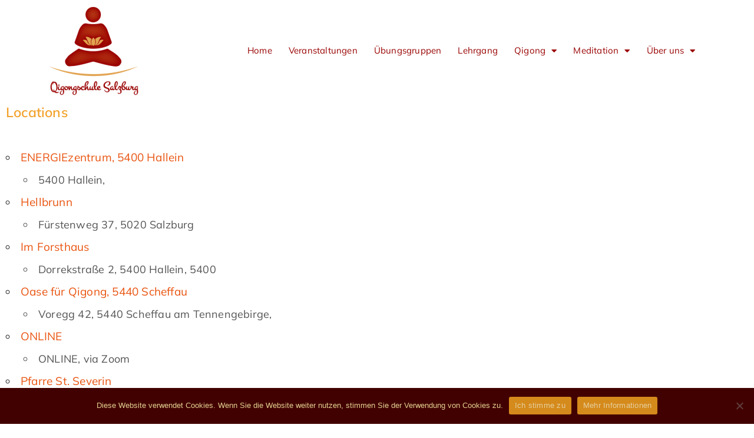

--- FILE ---
content_type: text/html; charset=UTF-8
request_url: https://www.qigongschule-salzburg.at/events/locations/
body_size: 111483
content:
<!DOCTYPE html>
<html lang="de">
<head>
	<meta charset="UTF-8">
	<meta name="viewport" content="width=device-width, initial-scale=1.0, viewport-fit=cover" />		<meta name='robots' content='index, follow, max-image-preview:large, max-snippet:-1, max-video-preview:-1' />

	<!-- This site is optimized with the Yoast SEO plugin v26.7 - https://yoast.com/wordpress/plugins/seo/ -->
	<title>Locations - Qigongschule-Salzburg</title>
	<link rel="canonical" href="https://www.qigongschule-salzburg.at/events/locations/" />
	<meta property="og:locale" content="de_DE" />
	<meta property="og:type" content="article" />
	<meta property="og:title" content="Locations - Qigongschule-Salzburg" />
	<meta property="og:description" content="CONTENTS" />
	<meta property="og:url" content="https://www.qigongschule-salzburg.at/events/locations/" />
	<meta property="og:site_name" content="Qigongschule-Salzburg" />
	<meta property="article:modified_time" content="2022-02-14T23:31:02+00:00" />
	<meta name="twitter:card" content="summary_large_image" />
	<script type="application/ld+json" class="yoast-schema-graph">{"@context":"https://schema.org","@graph":[{"@type":"WebPage","@id":"https://www.qigongschule-salzburg.at/events/locations/","url":"https://www.qigongschule-salzburg.at/events/locations/","name":"Locations - Qigongschule-Salzburg","isPartOf":{"@id":"https://www.qigongschule-salzburg.at/#website"},"datePublished":"2022-01-30T15:45:45+00:00","dateModified":"2022-02-14T23:31:02+00:00","breadcrumb":{"@id":"https://www.qigongschule-salzburg.at/events/locations/#breadcrumb"},"inLanguage":"de","potentialAction":[{"@type":"ReadAction","target":["https://www.qigongschule-salzburg.at/events/locations/"]}]},{"@type":"BreadcrumbList","@id":"https://www.qigongschule-salzburg.at/events/locations/#breadcrumb","itemListElement":[{"@type":"ListItem","position":1,"name":"Startseite","item":"https://www.qigongschule-salzburg.at/"},{"@type":"ListItem","position":2,"name":"Events","item":"https://www.qigongschule-salzburg.at/events/"},{"@type":"ListItem","position":3,"name":"Locations"}]},{"@type":"WebSite","@id":"https://www.qigongschule-salzburg.at/#website","url":"https://www.qigongschule-salzburg.at/","name":"Qigongschule-Salzburg","description":"Qigongschule Salzburg - Qigongkurse, Qigongausbildung, Meditation","publisher":{"@id":"https://www.qigongschule-salzburg.at/#organization"},"potentialAction":[{"@type":"SearchAction","target":{"@type":"EntryPoint","urlTemplate":"https://www.qigongschule-salzburg.at/?s={search_term_string}"},"query-input":{"@type":"PropertyValueSpecification","valueRequired":true,"valueName":"search_term_string"}}],"inLanguage":"de"},{"@type":"Organization","@id":"https://www.qigongschule-salzburg.at/#organization","name":"Qigongschule Salzburg","url":"https://www.qigongschule-salzburg.at/","logo":{"@type":"ImageObject","inLanguage":"de","@id":"https://www.qigongschule-salzburg.at/#/schema/logo/image/","url":"https://www.qigongschule-salzburg.at/wp-content/uploads/2022/02/logo_angebote.jpg","contentUrl":"https://www.qigongschule-salzburg.at/wp-content/uploads/2022/02/logo_angebote.jpg","width":500,"height":333,"caption":"Qigongschule Salzburg"},"image":{"@id":"https://www.qigongschule-salzburg.at/#/schema/logo/image/"}}]}</script>
	<!-- / Yoast SEO plugin. -->


<link rel="alternate" type="application/rss+xml" title="Qigongschule-Salzburg &raquo; Feed" href="https://www.qigongschule-salzburg.at/feed/" />
<link rel="alternate" type="application/rss+xml" title="Qigongschule-Salzburg &raquo; Kommentar-Feed" href="https://www.qigongschule-salzburg.at/comments/feed/" />
<link rel="alternate" title="oEmbed (JSON)" type="application/json+oembed" href="https://www.qigongschule-salzburg.at/wp-json/oembed/1.0/embed?url=https%3A%2F%2Fwww.qigongschule-salzburg.at%2Fevents%2Flocations%2F" />
<link rel="alternate" title="oEmbed (XML)" type="text/xml+oembed" href="https://www.qigongschule-salzburg.at/wp-json/oembed/1.0/embed?url=https%3A%2F%2Fwww.qigongschule-salzburg.at%2Fevents%2Flocations%2F&#038;format=xml" />
<style id='wp-img-auto-sizes-contain-inline-css' type='text/css'>
img:is([sizes=auto i],[sizes^="auto," i]){contain-intrinsic-size:3000px 1500px}
/*# sourceURL=wp-img-auto-sizes-contain-inline-css */
</style>
<link rel='stylesheet' id='sydney-bootstrap-css' href='https://www.qigongschule-salzburg.at/wp-content/themes/sydney/css/bootstrap/bootstrap.min.css?ver=1' type='text/css' media='all' />
<link rel='stylesheet' id='wp-block-library-css' href='https://www.qigongschule-salzburg.at/wp-includes/css/dist/block-library/style.min.css?ver=6.9' type='text/css' media='all' />
<style id='wp-block-library-inline-css' type='text/css'>
.wp-block-image.is-style-sydney-rounded img { border-radius:30px; }
.wp-block-gallery.is-style-sydney-rounded img { border-radius:30px; }
/*# sourceURL=wp-block-library-inline-css */
</style>
<style id='global-styles-inline-css' type='text/css'>
:root{--wp--preset--aspect-ratio--square: 1;--wp--preset--aspect-ratio--4-3: 4/3;--wp--preset--aspect-ratio--3-4: 3/4;--wp--preset--aspect-ratio--3-2: 3/2;--wp--preset--aspect-ratio--2-3: 2/3;--wp--preset--aspect-ratio--16-9: 16/9;--wp--preset--aspect-ratio--9-16: 9/16;--wp--preset--color--black: #000000;--wp--preset--color--cyan-bluish-gray: #abb8c3;--wp--preset--color--white: #ffffff;--wp--preset--color--pale-pink: #f78da7;--wp--preset--color--vivid-red: #cf2e2e;--wp--preset--color--luminous-vivid-orange: #ff6900;--wp--preset--color--luminous-vivid-amber: #fcb900;--wp--preset--color--light-green-cyan: #7bdcb5;--wp--preset--color--vivid-green-cyan: #00d084;--wp--preset--color--pale-cyan-blue: #8ed1fc;--wp--preset--color--vivid-cyan-blue: #0693e3;--wp--preset--color--vivid-purple: #9b51e0;--wp--preset--color--global-color-1: var(--sydney-global-color-1);--wp--preset--color--global-color-2: var(--sydney-global-color-2);--wp--preset--color--global-color-3: var(--sydney-global-color-3);--wp--preset--color--global-color-4: var(--sydney-global-color-4);--wp--preset--color--global-color-5: var(--sydney-global-color-5);--wp--preset--color--global-color-6: var(--sydney-global-color-6);--wp--preset--color--global-color-7: var(--sydney-global-color-7);--wp--preset--color--global-color-8: var(--sydney-global-color-8);--wp--preset--color--global-color-9: var(--sydney-global-color-9);--wp--preset--gradient--vivid-cyan-blue-to-vivid-purple: linear-gradient(135deg,rgb(6,147,227) 0%,rgb(155,81,224) 100%);--wp--preset--gradient--light-green-cyan-to-vivid-green-cyan: linear-gradient(135deg,rgb(122,220,180) 0%,rgb(0,208,130) 100%);--wp--preset--gradient--luminous-vivid-amber-to-luminous-vivid-orange: linear-gradient(135deg,rgb(252,185,0) 0%,rgb(255,105,0) 100%);--wp--preset--gradient--luminous-vivid-orange-to-vivid-red: linear-gradient(135deg,rgb(255,105,0) 0%,rgb(207,46,46) 100%);--wp--preset--gradient--very-light-gray-to-cyan-bluish-gray: linear-gradient(135deg,rgb(238,238,238) 0%,rgb(169,184,195) 100%);--wp--preset--gradient--cool-to-warm-spectrum: linear-gradient(135deg,rgb(74,234,220) 0%,rgb(151,120,209) 20%,rgb(207,42,186) 40%,rgb(238,44,130) 60%,rgb(251,105,98) 80%,rgb(254,248,76) 100%);--wp--preset--gradient--blush-light-purple: linear-gradient(135deg,rgb(255,206,236) 0%,rgb(152,150,240) 100%);--wp--preset--gradient--blush-bordeaux: linear-gradient(135deg,rgb(254,205,165) 0%,rgb(254,45,45) 50%,rgb(107,0,62) 100%);--wp--preset--gradient--luminous-dusk: linear-gradient(135deg,rgb(255,203,112) 0%,rgb(199,81,192) 50%,rgb(65,88,208) 100%);--wp--preset--gradient--pale-ocean: linear-gradient(135deg,rgb(255,245,203) 0%,rgb(182,227,212) 50%,rgb(51,167,181) 100%);--wp--preset--gradient--electric-grass: linear-gradient(135deg,rgb(202,248,128) 0%,rgb(113,206,126) 100%);--wp--preset--gradient--midnight: linear-gradient(135deg,rgb(2,3,129) 0%,rgb(40,116,252) 100%);--wp--preset--font-size--small: 13px;--wp--preset--font-size--medium: 20px;--wp--preset--font-size--large: 36px;--wp--preset--font-size--x-large: 42px;--wp--preset--spacing--20: 10px;--wp--preset--spacing--30: 20px;--wp--preset--spacing--40: 30px;--wp--preset--spacing--50: clamp(30px, 5vw, 60px);--wp--preset--spacing--60: clamp(30px, 7vw, 80px);--wp--preset--spacing--70: clamp(50px, 7vw, 100px);--wp--preset--spacing--80: clamp(50px, 10vw, 120px);--wp--preset--shadow--natural: 6px 6px 9px rgba(0, 0, 0, 0.2);--wp--preset--shadow--deep: 12px 12px 50px rgba(0, 0, 0, 0.4);--wp--preset--shadow--sharp: 6px 6px 0px rgba(0, 0, 0, 0.2);--wp--preset--shadow--outlined: 6px 6px 0px -3px rgb(255, 255, 255), 6px 6px rgb(0, 0, 0);--wp--preset--shadow--crisp: 6px 6px 0px rgb(0, 0, 0);}:root { --wp--style--global--content-size: 740px;--wp--style--global--wide-size: 1140px; }:where(body) { margin: 0; }.wp-site-blocks { padding-top: var(--wp--style--root--padding-top); padding-bottom: var(--wp--style--root--padding-bottom); }.has-global-padding { padding-right: var(--wp--style--root--padding-right); padding-left: var(--wp--style--root--padding-left); }.has-global-padding > .alignfull { margin-right: calc(var(--wp--style--root--padding-right) * -1); margin-left: calc(var(--wp--style--root--padding-left) * -1); }.has-global-padding :where(:not(.alignfull.is-layout-flow) > .has-global-padding:not(.wp-block-block, .alignfull)) { padding-right: 0; padding-left: 0; }.has-global-padding :where(:not(.alignfull.is-layout-flow) > .has-global-padding:not(.wp-block-block, .alignfull)) > .alignfull { margin-left: 0; margin-right: 0; }.wp-site-blocks > .alignleft { float: left; margin-right: 2em; }.wp-site-blocks > .alignright { float: right; margin-left: 2em; }.wp-site-blocks > .aligncenter { justify-content: center; margin-left: auto; margin-right: auto; }:where(.wp-site-blocks) > * { margin-block-start: 24px; margin-block-end: 0; }:where(.wp-site-blocks) > :first-child { margin-block-start: 0; }:where(.wp-site-blocks) > :last-child { margin-block-end: 0; }:root { --wp--style--block-gap: 24px; }:root :where(.is-layout-flow) > :first-child{margin-block-start: 0;}:root :where(.is-layout-flow) > :last-child{margin-block-end: 0;}:root :where(.is-layout-flow) > *{margin-block-start: 24px;margin-block-end: 0;}:root :where(.is-layout-constrained) > :first-child{margin-block-start: 0;}:root :where(.is-layout-constrained) > :last-child{margin-block-end: 0;}:root :where(.is-layout-constrained) > *{margin-block-start: 24px;margin-block-end: 0;}:root :where(.is-layout-flex){gap: 24px;}:root :where(.is-layout-grid){gap: 24px;}.is-layout-flow > .alignleft{float: left;margin-inline-start: 0;margin-inline-end: 2em;}.is-layout-flow > .alignright{float: right;margin-inline-start: 2em;margin-inline-end: 0;}.is-layout-flow > .aligncenter{margin-left: auto !important;margin-right: auto !important;}.is-layout-constrained > .alignleft{float: left;margin-inline-start: 0;margin-inline-end: 2em;}.is-layout-constrained > .alignright{float: right;margin-inline-start: 2em;margin-inline-end: 0;}.is-layout-constrained > .aligncenter{margin-left: auto !important;margin-right: auto !important;}.is-layout-constrained > :where(:not(.alignleft):not(.alignright):not(.alignfull)){max-width: var(--wp--style--global--content-size);margin-left: auto !important;margin-right: auto !important;}.is-layout-constrained > .alignwide{max-width: var(--wp--style--global--wide-size);}body .is-layout-flex{display: flex;}.is-layout-flex{flex-wrap: wrap;align-items: center;}.is-layout-flex > :is(*, div){margin: 0;}body .is-layout-grid{display: grid;}.is-layout-grid > :is(*, div){margin: 0;}body{--wp--style--root--padding-top: 0px;--wp--style--root--padding-right: 0px;--wp--style--root--padding-bottom: 0px;--wp--style--root--padding-left: 0px;}a:where(:not(.wp-element-button)){text-decoration: underline;}:root :where(.wp-element-button, .wp-block-button__link){background-color: #32373c;border-width: 0;color: #fff;font-family: inherit;font-size: inherit;font-style: inherit;font-weight: inherit;letter-spacing: inherit;line-height: inherit;padding-top: calc(0.667em + 2px);padding-right: calc(1.333em + 2px);padding-bottom: calc(0.667em + 2px);padding-left: calc(1.333em + 2px);text-decoration: none;text-transform: inherit;}.has-black-color{color: var(--wp--preset--color--black) !important;}.has-cyan-bluish-gray-color{color: var(--wp--preset--color--cyan-bluish-gray) !important;}.has-white-color{color: var(--wp--preset--color--white) !important;}.has-pale-pink-color{color: var(--wp--preset--color--pale-pink) !important;}.has-vivid-red-color{color: var(--wp--preset--color--vivid-red) !important;}.has-luminous-vivid-orange-color{color: var(--wp--preset--color--luminous-vivid-orange) !important;}.has-luminous-vivid-amber-color{color: var(--wp--preset--color--luminous-vivid-amber) !important;}.has-light-green-cyan-color{color: var(--wp--preset--color--light-green-cyan) !important;}.has-vivid-green-cyan-color{color: var(--wp--preset--color--vivid-green-cyan) !important;}.has-pale-cyan-blue-color{color: var(--wp--preset--color--pale-cyan-blue) !important;}.has-vivid-cyan-blue-color{color: var(--wp--preset--color--vivid-cyan-blue) !important;}.has-vivid-purple-color{color: var(--wp--preset--color--vivid-purple) !important;}.has-global-color-1-color{color: var(--wp--preset--color--global-color-1) !important;}.has-global-color-2-color{color: var(--wp--preset--color--global-color-2) !important;}.has-global-color-3-color{color: var(--wp--preset--color--global-color-3) !important;}.has-global-color-4-color{color: var(--wp--preset--color--global-color-4) !important;}.has-global-color-5-color{color: var(--wp--preset--color--global-color-5) !important;}.has-global-color-6-color{color: var(--wp--preset--color--global-color-6) !important;}.has-global-color-7-color{color: var(--wp--preset--color--global-color-7) !important;}.has-global-color-8-color{color: var(--wp--preset--color--global-color-8) !important;}.has-global-color-9-color{color: var(--wp--preset--color--global-color-9) !important;}.has-black-background-color{background-color: var(--wp--preset--color--black) !important;}.has-cyan-bluish-gray-background-color{background-color: var(--wp--preset--color--cyan-bluish-gray) !important;}.has-white-background-color{background-color: var(--wp--preset--color--white) !important;}.has-pale-pink-background-color{background-color: var(--wp--preset--color--pale-pink) !important;}.has-vivid-red-background-color{background-color: var(--wp--preset--color--vivid-red) !important;}.has-luminous-vivid-orange-background-color{background-color: var(--wp--preset--color--luminous-vivid-orange) !important;}.has-luminous-vivid-amber-background-color{background-color: var(--wp--preset--color--luminous-vivid-amber) !important;}.has-light-green-cyan-background-color{background-color: var(--wp--preset--color--light-green-cyan) !important;}.has-vivid-green-cyan-background-color{background-color: var(--wp--preset--color--vivid-green-cyan) !important;}.has-pale-cyan-blue-background-color{background-color: var(--wp--preset--color--pale-cyan-blue) !important;}.has-vivid-cyan-blue-background-color{background-color: var(--wp--preset--color--vivid-cyan-blue) !important;}.has-vivid-purple-background-color{background-color: var(--wp--preset--color--vivid-purple) !important;}.has-global-color-1-background-color{background-color: var(--wp--preset--color--global-color-1) !important;}.has-global-color-2-background-color{background-color: var(--wp--preset--color--global-color-2) !important;}.has-global-color-3-background-color{background-color: var(--wp--preset--color--global-color-3) !important;}.has-global-color-4-background-color{background-color: var(--wp--preset--color--global-color-4) !important;}.has-global-color-5-background-color{background-color: var(--wp--preset--color--global-color-5) !important;}.has-global-color-6-background-color{background-color: var(--wp--preset--color--global-color-6) !important;}.has-global-color-7-background-color{background-color: var(--wp--preset--color--global-color-7) !important;}.has-global-color-8-background-color{background-color: var(--wp--preset--color--global-color-8) !important;}.has-global-color-9-background-color{background-color: var(--wp--preset--color--global-color-9) !important;}.has-black-border-color{border-color: var(--wp--preset--color--black) !important;}.has-cyan-bluish-gray-border-color{border-color: var(--wp--preset--color--cyan-bluish-gray) !important;}.has-white-border-color{border-color: var(--wp--preset--color--white) !important;}.has-pale-pink-border-color{border-color: var(--wp--preset--color--pale-pink) !important;}.has-vivid-red-border-color{border-color: var(--wp--preset--color--vivid-red) !important;}.has-luminous-vivid-orange-border-color{border-color: var(--wp--preset--color--luminous-vivid-orange) !important;}.has-luminous-vivid-amber-border-color{border-color: var(--wp--preset--color--luminous-vivid-amber) !important;}.has-light-green-cyan-border-color{border-color: var(--wp--preset--color--light-green-cyan) !important;}.has-vivid-green-cyan-border-color{border-color: var(--wp--preset--color--vivid-green-cyan) !important;}.has-pale-cyan-blue-border-color{border-color: var(--wp--preset--color--pale-cyan-blue) !important;}.has-vivid-cyan-blue-border-color{border-color: var(--wp--preset--color--vivid-cyan-blue) !important;}.has-vivid-purple-border-color{border-color: var(--wp--preset--color--vivid-purple) !important;}.has-global-color-1-border-color{border-color: var(--wp--preset--color--global-color-1) !important;}.has-global-color-2-border-color{border-color: var(--wp--preset--color--global-color-2) !important;}.has-global-color-3-border-color{border-color: var(--wp--preset--color--global-color-3) !important;}.has-global-color-4-border-color{border-color: var(--wp--preset--color--global-color-4) !important;}.has-global-color-5-border-color{border-color: var(--wp--preset--color--global-color-5) !important;}.has-global-color-6-border-color{border-color: var(--wp--preset--color--global-color-6) !important;}.has-global-color-7-border-color{border-color: var(--wp--preset--color--global-color-7) !important;}.has-global-color-8-border-color{border-color: var(--wp--preset--color--global-color-8) !important;}.has-global-color-9-border-color{border-color: var(--wp--preset--color--global-color-9) !important;}.has-vivid-cyan-blue-to-vivid-purple-gradient-background{background: var(--wp--preset--gradient--vivid-cyan-blue-to-vivid-purple) !important;}.has-light-green-cyan-to-vivid-green-cyan-gradient-background{background: var(--wp--preset--gradient--light-green-cyan-to-vivid-green-cyan) !important;}.has-luminous-vivid-amber-to-luminous-vivid-orange-gradient-background{background: var(--wp--preset--gradient--luminous-vivid-amber-to-luminous-vivid-orange) !important;}.has-luminous-vivid-orange-to-vivid-red-gradient-background{background: var(--wp--preset--gradient--luminous-vivid-orange-to-vivid-red) !important;}.has-very-light-gray-to-cyan-bluish-gray-gradient-background{background: var(--wp--preset--gradient--very-light-gray-to-cyan-bluish-gray) !important;}.has-cool-to-warm-spectrum-gradient-background{background: var(--wp--preset--gradient--cool-to-warm-spectrum) !important;}.has-blush-light-purple-gradient-background{background: var(--wp--preset--gradient--blush-light-purple) !important;}.has-blush-bordeaux-gradient-background{background: var(--wp--preset--gradient--blush-bordeaux) !important;}.has-luminous-dusk-gradient-background{background: var(--wp--preset--gradient--luminous-dusk) !important;}.has-pale-ocean-gradient-background{background: var(--wp--preset--gradient--pale-ocean) !important;}.has-electric-grass-gradient-background{background: var(--wp--preset--gradient--electric-grass) !important;}.has-midnight-gradient-background{background: var(--wp--preset--gradient--midnight) !important;}.has-small-font-size{font-size: var(--wp--preset--font-size--small) !important;}.has-medium-font-size{font-size: var(--wp--preset--font-size--medium) !important;}.has-large-font-size{font-size: var(--wp--preset--font-size--large) !important;}.has-x-large-font-size{font-size: var(--wp--preset--font-size--x-large) !important;}
:root :where(.wp-block-pullquote){font-size: 1.5em;line-height: 1.6;}
/*# sourceURL=global-styles-inline-css */
</style>
<link rel='stylesheet' id='contact-form-7-css' href='https://www.qigongschule-salzburg.at/wp-content/plugins/contact-form-7/includes/css/styles.css?ver=6.1.4' type='text/css' media='all' />
<link rel='stylesheet' id='cookie-notice-front-css' href='https://www.qigongschule-salzburg.at/wp-content/plugins/cookie-notice/css/front.min.css?ver=2.5.11' type='text/css' media='all' />
<link rel='stylesheet' id='events-manager-css' href='https://www.qigongschule-salzburg.at/wp-content/plugins/events-manager/includes/css/events-manager.min.css?ver=7.2.3.1' type='text/css' media='all' />
<style id='events-manager-inline-css' type='text/css'>
body .em { --font-family : inherit; --font-weight : inherit; --font-size : 1em; --line-height : inherit; }
/*# sourceURL=events-manager-inline-css */
</style>
<link rel='stylesheet' id='wpa-css-css' href='https://www.qigongschule-salzburg.at/wp-content/plugins/honeypot/includes/css/wpa.css?ver=2.3.04' type='text/css' media='all' />
<link rel='stylesheet' id='parent-style-css' href='https://www.qigongschule-salzburg.at/wp-content/themes/sydney/style.css?ver=6.9' type='text/css' media='all' />
<link rel='stylesheet' id='sydney-elementor-css' href='https://www.qigongschule-salzburg.at/wp-content/themes/sydney/css/components/elementor.min.css?ver=20220824' type='text/css' media='all' />
<link rel='stylesheet' id='sydney-style-min-css' href='https://www.qigongschule-salzburg.at/wp-content/themes/sydney/css/styles.min.css?ver=20250404' type='text/css' media='all' />
<style id='sydney-style-min-inline-css' type='text/css'>
.woocommerce ul.products li.product{text-align:center;}html{scroll-behavior:smooth;}.header-image{background-size:cover;}.header-image{height:300px;}:root{--sydney-global-color-1:#d65050;--sydney-global-color-2:#b73d3d;--sydney-global-color-3:#233452;--sydney-global-color-4:#00102E;--sydney-global-color-5:#6d7685;--sydney-global-color-6:#00102E;--sydney-global-color-7:#F4F5F7;--sydney-global-color-8:#dbdbdb;--sydney-global-color-9:#ffffff;}.llms-student-dashboard .llms-button-secondary:hover,.llms-button-action:hover,.read-more-gt,.widget-area .widget_fp_social a,#mainnav ul li a:hover,.sydney_contact_info_widget span,.roll-team .team-content .name,.roll-team .team-item .team-pop .team-social li:hover a,.roll-infomation li.address:before,.roll-infomation li.phone:before,.roll-infomation li.email:before,.roll-testimonials .name,.roll-button.border,.roll-button:hover,.roll-icon-list .icon i,.roll-icon-list .content h3 a:hover,.roll-icon-box.white .content h3 a,.roll-icon-box .icon i,.roll-icon-box .content h3 a:hover,.switcher-container .switcher-icon a:focus,.go-top:hover,.hentry .meta-post a:hover,#mainnav > ul > li > a.active,#mainnav > ul > li > a:hover,button:hover,input[type="button"]:hover,input[type="reset"]:hover,input[type="submit"]:hover,.text-color,.social-menu-widget a,.social-menu-widget a:hover,.archive .team-social li a,a,h1 a,h2 a,h3 a,h4 a,h5 a,h6 a,.classic-alt .meta-post a,.single .hentry .meta-post a,.content-area.modern .hentry .meta-post span:before,.content-area.modern .post-cat{color:var(--sydney-global-color-1)}.llms-student-dashboard .llms-button-secondary,.llms-button-action,.woocommerce #respond input#submit,.woocommerce a.button,.woocommerce button.button,.woocommerce input.button,.project-filter li a.active,.project-filter li a:hover,.preloader .pre-bounce1,.preloader .pre-bounce2,.roll-team .team-item .team-pop,.roll-progress .progress-animate,.roll-socials li a:hover,.roll-project .project-item .project-pop,.roll-project .project-filter li.active,.roll-project .project-filter li:hover,.roll-button.light:hover,.roll-button.border:hover,.roll-button,.roll-icon-box.white .icon,.owl-theme .owl-controls .owl-page.active span,.owl-theme .owl-controls.clickable .owl-page:hover span,.go-top,.bottom .socials li:hover a,.sidebar .widget:before,.blog-pagination ul li.active,.blog-pagination ul li:hover a,.content-area .hentry:after,.text-slider .maintitle:after,.error-wrap #search-submit:hover,#mainnav .sub-menu li:hover > a,#mainnav ul li ul:after,button,input[type="button"],input[type="reset"],input[type="submit"],.panel-grid-cell .widget-title:after,.cart-amount{background-color:var(--sydney-global-color-1)}.llms-student-dashboard .llms-button-secondary,.llms-student-dashboard .llms-button-secondary:hover,.llms-button-action,.llms-button-action:hover,.roll-socials li a:hover,.roll-socials li a,.roll-button.light:hover,.roll-button.border,.roll-button,.roll-icon-list .icon,.roll-icon-box .icon,.owl-theme .owl-controls .owl-page span,.comment .comment-detail,.widget-tags .tag-list a:hover,.blog-pagination ul li,.error-wrap #search-submit:hover,textarea:focus,input[type="text"]:focus,input[type="password"]:focus,input[type="date"]:focus,input[type="number"]:focus,input[type="email"]:focus,input[type="url"]:focus,input[type="search"]:focus,input[type="tel"]:focus,button,input[type="button"],input[type="reset"],input[type="submit"],.archive .team-social li a{border-color:var(--sydney-global-color-1)}.sydney_contact_info_widget span{fill:var(--sydney-global-color-1);}.go-top:hover svg{stroke:var(--sydney-global-color-1);}.site-header.float-header{background-color:rgba(0,0,0,0.9);}@media only screen and (max-width:1024px){.site-header{background-color:#000000;}}#mainnav ul li a,#mainnav ul li::before{color:#ffffff}#mainnav .sub-menu li a{color:#ffffff}#mainnav .sub-menu li a{background:#1c1c1c}.text-slider .maintitle,.text-slider .subtitle{color:#ffffff}body{color:}#secondary{background-color:#ffffff}#secondary,#secondary a:not(.wp-block-button__link){color:#6d7685}.btn-menu .sydney-svg-icon{fill:#ffffff}#mainnav ul li a:hover,.main-header #mainnav .menu > li > a:hover{color:#d65050}.overlay{background-color:#000000}.page-wrap{padding-top:83px;}.page-wrap{padding-bottom:100px;}@media only screen and (max-width:1025px){.mobile-slide{display:block;}.slide-item{background-image:none !important;}.header-slider{}.slide-item{height:auto !important;}.slide-inner{min-height:initial;}}.go-top.show{border-radius:2px;bottom:10px;}.go-top.position-right{right:20px;}.go-top.position-left{left:20px;}.go-top{background-color:;}.go-top:hover{background-color:;}.go-top{color:;}.go-top svg{stroke:;}.go-top:hover{color:;}.go-top:hover svg{stroke:;}.go-top .sydney-svg-icon,.go-top .sydney-svg-icon svg{width:16px;height:16px;}.go-top{padding:15px;}@media (min-width:992px){.site-info{font-size:16px;}}@media (min-width:576px) and (max-width:991px){.site-info{font-size:16px;}}@media (max-width:575px){.site-info{font-size:16px;}}.site-info{border-top:0 solid rgba(255,255,255,0.1);}.footer-widgets-grid{gap:30px;}@media (min-width:992px){.footer-widgets-grid{padding-top:95px;padding-bottom:95px;}}@media (min-width:576px) and (max-width:991px){.footer-widgets-grid{padding-top:60px;padding-bottom:60px;}}@media (max-width:575px){.footer-widgets-grid{padding-top:60px;padding-bottom:60px;}}@media (min-width:992px){.sidebar-column .widget .widget-title{font-size:22px;}}@media (min-width:576px) and (max-width:991px){.sidebar-column .widget .widget-title{font-size:22px;}}@media (max-width:575px){.sidebar-column .widget .widget-title{font-size:22px;}}@media (min-width:992px){.footer-widgets{font-size:16px;}}@media (min-width:576px) and (max-width:991px){.footer-widgets{font-size:16px;}}@media (max-width:575px){.footer-widgets{font-size:16px;}}.footer-widgets{background-color:#00102E;}.sidebar-column .widget .widget-title{color:;}.sidebar-column .widget h1,.sidebar-column .widget h2,.sidebar-column .widget h3,.sidebar-column .widget h4,.sidebar-column .widget h5,.sidebar-column .widget h6{color:;}.sidebar-column .widget{color:#ffffff;}#sidebar-footer .widget a{color:#ffffff;}#sidebar-footer .widget a:hover{color:;}.site-footer{background-color:#00102E;}.site-info,.site-info a{color:#ffffff;}.site-info .sydney-svg-icon svg{fill:#ffffff;}.site-info{padding-top:20px;padding-bottom:20px;}@media (min-width:992px){button,.roll-button,a.button,.wp-block-button__link,.wp-block-button.is-style-outline a,input[type="button"],input[type="reset"],input[type="submit"]{padding-top:12px;padding-bottom:12px;}}@media (min-width:576px) and (max-width:991px){button,.roll-button,a.button,.wp-block-button__link,.wp-block-button.is-style-outline a,input[type="button"],input[type="reset"],input[type="submit"]{padding-top:12px;padding-bottom:12px;}}@media (max-width:575px){button,.roll-button,a.button,.wp-block-button__link,.wp-block-button.is-style-outline a,input[type="button"],input[type="reset"],input[type="submit"]{padding-top:12px;padding-bottom:12px;}}@media (min-width:992px){button,.roll-button,a.button,.wp-block-button__link,.wp-block-button.is-style-outline a,input[type="button"],input[type="reset"],input[type="submit"]{padding-left:35px;padding-right:35px;}}@media (min-width:576px) and (max-width:991px){button,.roll-button,a.button,.wp-block-button__link,.wp-block-button.is-style-outline a,input[type="button"],input[type="reset"],input[type="submit"]{padding-left:35px;padding-right:35px;}}@media (max-width:575px){button,.roll-button,a.button,.wp-block-button__link,.wp-block-button.is-style-outline a,input[type="button"],input[type="reset"],input[type="submit"]{padding-left:35px;padding-right:35px;}}button,.roll-button,a.button,.wp-block-button__link,input[type="button"],input[type="reset"],input[type="submit"]{border-radius:0;}@media (min-width:992px){button,.roll-button,a.button,.wp-block-button__link,input[type="button"],input[type="reset"],input[type="submit"]{font-size:14px;}}@media (min-width:576px) and (max-width:991px){button,.roll-button,a.button,.wp-block-button__link,input[type="button"],input[type="reset"],input[type="submit"]{font-size:14px;}}@media (max-width:575px){button,.roll-button,a.button,.wp-block-button__link,input[type="button"],input[type="reset"],input[type="submit"]{font-size:14px;}}button,.roll-button,a.button,.wp-block-button__link,input[type="button"],input[type="reset"],input[type="submit"]{text-transform:uppercase;}button,.wp-element-button,div.wpforms-container-full:not(.wpforms-block) .wpforms-form input[type=submit],div.wpforms-container-full:not(.wpforms-block) .wpforms-form button[type=submit],div.wpforms-container-full:not(.wpforms-block) .wpforms-form .wpforms-page-button,.roll-button,a.button,.wp-block-button__link,input[type="button"],input[type="reset"],input[type="submit"]{background-color:;}button:hover,.wp-element-button:hover,div.wpforms-container-full:not(.wpforms-block) .wpforms-form input[type=submit]:hover,div.wpforms-container-full:not(.wpforms-block) .wpforms-form button[type=submit]:hover,div.wpforms-container-full:not(.wpforms-block) .wpforms-form .wpforms-page-button:hover,.roll-button:hover,a.button:hover,.wp-block-button__link:hover,input[type="button"]:hover,input[type="reset"]:hover,input[type="submit"]:hover{background-color:;}button,#sidebar-footer a.wp-block-button__link,.wp-element-button,div.wpforms-container-full:not(.wpforms-block) .wpforms-form input[type=submit],div.wpforms-container-full:not(.wpforms-block) .wpforms-form button[type=submit],div.wpforms-container-full:not(.wpforms-block) .wpforms-form .wpforms-page-button,.checkout-button.button,a.button,.wp-block-button__link,input[type="button"],input[type="reset"],input[type="submit"]{color:;}button:hover,#sidebar-footer .wp-block-button__link:hover,.wp-element-button:hover,div.wpforms-container-full:not(.wpforms-block) .wpforms-form input[type=submit]:hover,div.wpforms-container-full:not(.wpforms-block) .wpforms-form button[type=submit]:hover,div.wpforms-container-full:not(.wpforms-block) .wpforms-form .wpforms-page-button:hover,.roll-button:hover,a.button:hover,.wp-block-button__link:hover,input[type="button"]:hover,input[type="reset"]:hover,input[type="submit"]:hover{color:;}.is-style-outline .wp-block-button__link,div.wpforms-container-full:not(.wpforms-block) .wpforms-form input[type=submit],div.wpforms-container-full:not(.wpforms-block) .wpforms-form button[type=submit],div.wpforms-container-full:not(.wpforms-block) .wpforms-form .wpforms-page-button,.roll-button,.wp-block-button__link.is-style-outline,button,a.button,.wp-block-button__link,input[type="button"],input[type="reset"],input[type="submit"]{border-color:;}button:hover,div.wpforms-container-full:not(.wpforms-block) .wpforms-form input[type=submit]:hover,div.wpforms-container-full:not(.wpforms-block) .wpforms-form button[type=submit]:hover,div.wpforms-container-full:not(.wpforms-block) .wpforms-form .wpforms-page-button:hover,.roll-button:hover,a.button:hover,.wp-block-button__link:hover,input[type="button"]:hover,input[type="reset"]:hover,input[type="submit"]:hover{border-color:;}.posts-layout .list-image{width:30%;}.posts-layout .list-content{width:70%;}.content-area:not(.layout4):not(.layout6) .posts-layout .entry-thumb{margin:0 0 24px 0;}.layout4 .entry-thumb,.layout6 .entry-thumb{margin:0 24px 0 0;}.layout6 article:nth-of-type(even) .list-image .entry-thumb{margin:0 0 0 24px;}.posts-layout .entry-header{margin-bottom:24px;}.posts-layout .entry-meta.below-excerpt{margin:15px 0 0;}.posts-layout .entry-meta.above-title{margin:0 0 15px;}.single .entry-header .entry-title{color:;}.single .entry-header .entry-meta,.single .entry-header .entry-meta a{color:;}@media (min-width:992px){.single .entry-meta{font-size:12px;}}@media (min-width:576px) and (max-width:991px){.single .entry-meta{font-size:12px;}}@media (max-width:575px){.single .entry-meta{font-size:12px;}}@media (min-width:992px){.single .entry-header .entry-title{font-size:48px;}}@media (min-width:576px) and (max-width:991px){.single .entry-header .entry-title{font-size:32px;}}@media (max-width:575px){.single .entry-header .entry-title{font-size:32px;}}.posts-layout .entry-post{color:#233452;}.posts-layout .entry-title a{color:#00102E;}.posts-layout .author,.posts-layout .entry-meta a{color:#6d7685;}@media (min-width:992px){.posts-layout .entry-post{font-size:16px;}}@media (min-width:576px) and (max-width:991px){.posts-layout .entry-post{font-size:16px;}}@media (max-width:575px){.posts-layout .entry-post{font-size:16px;}}@media (min-width:992px){.posts-layout .entry-meta{font-size:12px;}}@media (min-width:576px) and (max-width:991px){.posts-layout .entry-meta{font-size:12px;}}@media (max-width:575px){.posts-layout .entry-meta{font-size:12px;}}@media (min-width:992px){.posts-layout .entry-title{font-size:32px;}}@media (min-width:576px) and (max-width:991px){.posts-layout .entry-title{font-size:32px;}}@media (max-width:575px){.posts-layout .entry-title{font-size:32px;}}.single .entry-header{margin-bottom:40px;}.single .entry-thumb{margin-bottom:40px;}.single .entry-meta-above{margin-bottom:24px;}.single .entry-meta-below{margin-top:24px;}@media (min-width:992px){.custom-logo-link img{max-width:180px;}}@media (min-width:576px) and (max-width:991px){.custom-logo-link img{max-width:100px;}}@media (max-width:575px){.custom-logo-link img{max-width:100px;}}.main-header,.bottom-header-row{border-bottom:0 solid rgba(255,255,255,0.1);}.header_layout_3,.header_layout_4,.header_layout_5{border-bottom:1px solid rgba(255,255,255,0.1);}.main-header:not(.sticky-active),.header-search-form{background-color:;}.main-header.sticky-active{background-color:;}.main-header .site-title a,.main-header .site-description,.main-header #mainnav .menu > li > a,#mainnav .nav-menu > li > a,.main-header .header-contact a{color:;}.main-header .sydney-svg-icon svg,.main-header .dropdown-symbol .sydney-svg-icon svg{fill:;}.sticky-active .main-header .site-title a,.sticky-active .main-header .site-description,.sticky-active .main-header #mainnav .menu > li > a,.sticky-active .main-header .header-contact a,.sticky-active .main-header .logout-link,.sticky-active .main-header .html-item,.sticky-active .main-header .sydney-login-toggle{color:;}.sticky-active .main-header .sydney-svg-icon svg,.sticky-active .main-header .dropdown-symbol .sydney-svg-icon svg{fill:;}.bottom-header-row{background-color:;}.bottom-header-row,.bottom-header-row .header-contact a,.bottom-header-row #mainnav .menu > li > a{color:;}.bottom-header-row #mainnav .menu > li > a:hover{color:#c9522e;}.bottom-header-row .header-item svg,.dropdown-symbol .sydney-svg-icon svg{fill:;}.main-header .site-header-inner,.main-header .top-header-row{padding-top:15px;padding-bottom:15px;}.bottom-header-inner{padding-top:15px;padding-bottom:15px;}.bottom-header-row #mainnav ul ul li,.main-header #mainnav ul ul li{background-color:;}.bottom-header-row #mainnav ul ul li a,.bottom-header-row #mainnav ul ul li:hover a,.main-header #mainnav ul ul li:hover a,.main-header #mainnav ul ul li a{color:;}.bottom-header-row #mainnav ul ul li svg,.main-header #mainnav ul ul li svg{fill:;}.header-item .sydney-svg-icon{width:px;height:px;}.header-item .sydney-svg-icon svg{max-height:-2px;}.header-search-form{background-color:;}#mainnav .sub-menu li:hover>a,.main-header #mainnav ul ul li:hover>a{color:;}.main-header-cart .count-number{color:;}.main-header-cart .widget_shopping_cart .widgettitle:after,.main-header-cart .widget_shopping_cart .woocommerce-mini-cart__buttons:before{background-color:rgba(33,33,33,0.9);}.sydney-offcanvas-menu .mainnav ul li,.mobile-header-item.offcanvas-items,.mobile-header-item.offcanvas-items .social-profile{text-align:left;}.sydney-offcanvas-menu #mainnav ul li{text-align:left;}.sydney-offcanvas-menu #mainnav ul ul a{color:;}.sydney-offcanvas-menu #mainnav > div > ul > li > a{font-size:18px;}.sydney-offcanvas-menu #mainnav ul ul li a{font-size:16px;}.sydney-offcanvas-menu .mainnav a{padding:10px 0;}#masthead-mobile{background-color:;}#masthead-mobile .site-description,#masthead-mobile a:not(.button){color:;}#masthead-mobile svg{fill:;}.mobile-header{padding-top:15px;padding-bottom:15px;}.sydney-offcanvas-menu{background-color:#00102E;}.offcanvas-header-custom-text,.sydney-offcanvas-menu,.sydney-offcanvas-menu #mainnav a:not(.button),.sydney-offcanvas-menu a:not(.button){color:#ffffff;}.sydney-offcanvas-menu svg,.sydney-offcanvas-menu .dropdown-symbol .sydney-svg-icon svg{fill:#ffffff;}@media (min-width:992px){.site-logo{max-height:100px;}}@media (min-width:576px) and (max-width:991px){.site-logo{max-height:100px;}}@media (max-width:575px){.site-logo{max-height:100px;}}.site-title a,.site-title a:visited,.main-header .site-title a,.main-header .site-title a:visited{color:}.site-description,.main-header .site-description{color:}@media (min-width:992px){.site-title{font-size:32px;}}@media (min-width:576px) and (max-width:991px){.site-title{font-size:24px;}}@media (max-width:575px){.site-title{font-size:20px;}}@media (min-width:992px){.site-description{font-size:16px;}}@media (min-width:576px) and (max-width:991px){.site-description{font-size:16px;}}@media (max-width:575px){.site-description{font-size:16px;}}h1,h2,h3,h4,h5,h6,.site-title{text-decoration:;text-transform:;font-style:;line-height:1.2;letter-spacing:px;}@media (min-width:992px){h1:not(.site-title){font-size:52px;}}@media (min-width:576px) and (max-width:991px){h1:not(.site-title){font-size:42px;}}@media (max-width:575px){h1:not(.site-title){font-size:32px;}}@media (min-width:992px){h2{font-size:42px;}}@media (min-width:576px) and (max-width:991px){h2{font-size:32px;}}@media (max-width:575px){h2{font-size:24px;}}@media (min-width:992px){h3{font-size:32px;}}@media (min-width:576px) and (max-width:991px){h3{font-size:24px;}}@media (max-width:575px){h3{font-size:20px;}}@media (min-width:992px){h4{font-size:24px;}}@media (min-width:576px) and (max-width:991px){h4{font-size:18px;}}@media (max-width:575px){h4{font-size:16px;}}@media (min-width:992px){h5{font-size:20px;}}@media (min-width:576px) and (max-width:991px){h5{font-size:16px;}}@media (max-width:575px){h5{font-size:16px;}}@media (min-width:992px){h6{font-size:18px;}}@media (min-width:576px) and (max-width:991px){h6{font-size:16px;}}@media (max-width:575px){h6{font-size:16px;}}p,.posts-layout .entry-post{text-decoration:}body,.posts-layout .entry-post{text-transform:;font-style:;line-height:1.68;letter-spacing:px;}@media (min-width:992px){body{font-size:16px;}}@media (min-width:576px) and (max-width:991px){body{font-size:16px;}}@media (max-width:575px){body{font-size:16px;}}@media (min-width:992px){.woocommerce div.product .product-gallery-summary .entry-title{font-size:32px;}}@media (min-width:576px) and (max-width:991px){.woocommerce div.product .product-gallery-summary .entry-title{font-size:32px;}}@media (max-width:575px){.woocommerce div.product .product-gallery-summary .entry-title{font-size:32px;}}@media (min-width:992px){.woocommerce div.product .product-gallery-summary .price .amount{font-size:24px;}}@media (min-width:576px) and (max-width:991px){.woocommerce div.product .product-gallery-summary .price .amount{font-size:24px;}}@media (max-width:575px){.woocommerce div.product .product-gallery-summary .price .amount{font-size:24px;}}.woocommerce ul.products li.product .col-md-7 > *,.woocommerce ul.products li.product .col-md-8 > *,.woocommerce ul.products li.product > *{margin-bottom:12px;}.wc-block-grid__product-onsale,span.onsale{border-radius:0;top:20px!important;left:20px!important;}.wc-block-grid__product-onsale,.products span.onsale{left:auto!important;right:20px;}.wc-block-grid__product-onsale,span.onsale{color:;}.wc-block-grid__product-onsale,span.onsale{background-color:;}ul.wc-block-grid__products li.wc-block-grid__product .wc-block-grid__product-title,ul.wc-block-grid__products li.wc-block-grid__product .woocommerce-loop-product__title,ul.wc-block-grid__products li.product .wc-block-grid__product-title,ul.wc-block-grid__products li.product .woocommerce-loop-product__title,ul.products li.wc-block-grid__product .wc-block-grid__product-title,ul.products li.wc-block-grid__product .woocommerce-loop-product__title,ul.products li.product .wc-block-grid__product-title,ul.products li.product .woocommerce-loop-product__title,ul.products li.product .woocommerce-loop-category__title,.woocommerce-loop-product__title .botiga-wc-loop-product__title{color:;}a.wc-forward:not(.checkout-button){color:;}a.wc-forward:not(.checkout-button):hover{color:#c9522e;}.woocommerce-pagination li .page-numbers:hover{color:;}.woocommerce-sorting-wrapper{border-color:rgba(33,33,33,0.9);}ul.products li.product-category .woocommerce-loop-category__title{text-align:center;}ul.products li.product-category > a,ul.products li.product-category > a > img{border-radius:0;}.entry-content a:not(.button):not(.elementor-button-link):not(.wp-block-button__link){color:#c46627;}.entry-content a:not(.button):not(.elementor-button-link):not(.wp-block-button__link):hover{color:#c9522e;}h1{color:;}h2{color:;}h3{color:;}h4{color:;}h5{color:;}h6{color:;}div.wpforms-container-full:not(.wpforms-block) .wpforms-form input[type=date],div.wpforms-container-full:not(.wpforms-block) .wpforms-form input[type=email],div.wpforms-container-full:not(.wpforms-block) .wpforms-form input[type=number],div.wpforms-container-full:not(.wpforms-block) .wpforms-form input[type=password],div.wpforms-container-full:not(.wpforms-block) .wpforms-form input[type=search],div.wpforms-container-full:not(.wpforms-block) .wpforms-form input[type=tel],div.wpforms-container-full:not(.wpforms-block) .wpforms-form input[type=text],div.wpforms-container-full:not(.wpforms-block) .wpforms-form input[type=url],div.wpforms-container-full:not(.wpforms-block) .wpforms-form select,div.wpforms-container-full:not(.wpforms-block) .wpforms-form textarea,input[type="text"],input[type="email"],input[type="url"],input[type="password"],input[type="search"],input[type="number"],input[type="tel"],input[type="date"],textarea,select,.woocommerce .select2-container .select2-selection--single,.woocommerce-page .select2-container .select2-selection--single,input[type="text"]:focus,input[type="email"]:focus,input[type="url"]:focus,input[type="password"]:focus,input[type="search"]:focus,input[type="number"]:focus,input[type="tel"]:focus,input[type="date"]:focus,textarea:focus,select:focus,.woocommerce .select2-container .select2-selection--single:focus,.woocommerce-page .select2-container .select2-selection--single:focus,.select2-container--default .select2-selection--single .select2-selection__rendered,.wp-block-search .wp-block-search__input,.wp-block-search .wp-block-search__input:focus{color:;}div.wpforms-container-full:not(.wpforms-block) .wpforms-form input[type=date],div.wpforms-container-full:not(.wpforms-block) .wpforms-form input[type=email],div.wpforms-container-full:not(.wpforms-block) .wpforms-form input[type=number],div.wpforms-container-full:not(.wpforms-block) .wpforms-form input[type=password],div.wpforms-container-full:not(.wpforms-block) .wpforms-form input[type=search],div.wpforms-container-full:not(.wpforms-block) .wpforms-form input[type=tel],div.wpforms-container-full:not(.wpforms-block) .wpforms-form input[type=text],div.wpforms-container-full:not(.wpforms-block) .wpforms-form input[type=url],div.wpforms-container-full:not(.wpforms-block) .wpforms-form select,div.wpforms-container-full:not(.wpforms-block) .wpforms-form textarea,input[type="text"],input[type="email"],input[type="url"],input[type="password"],input[type="search"],input[type="number"],input[type="tel"],input[type="date"],textarea,select,.woocommerce .select2-container .select2-selection--single,.woocommerce-page .select2-container .select2-selection--single,.woocommerce-cart .woocommerce-cart-form .actions .coupon input[type="text"]{background-color:;}div.wpforms-container-full:not(.wpforms-block) .wpforms-form input[type=date],div.wpforms-container-full:not(.wpforms-block) .wpforms-form input[type=email],div.wpforms-container-full:not(.wpforms-block) .wpforms-form input[type=number],div.wpforms-container-full:not(.wpforms-block) .wpforms-form input[type=password],div.wpforms-container-full:not(.wpforms-block) .wpforms-form input[type=search],div.wpforms-container-full:not(.wpforms-block) .wpforms-form input[type=tel],div.wpforms-container-full:not(.wpforms-block) .wpforms-form input[type=text],div.wpforms-container-full:not(.wpforms-block) .wpforms-form input[type=url],div.wpforms-container-full:not(.wpforms-block) .wpforms-form select,div.wpforms-container-full:not(.wpforms-block) .wpforms-form textarea,input[type="text"],input[type="email"],input[type="url"],input[type="password"],input[type="search"],input[type="number"],input[type="tel"],input[type="range"],input[type="date"],input[type="month"],input[type="week"],input[type="time"],input[type="datetime"],input[type="datetime-local"],input[type="color"],textarea,select,.woocommerce .select2-container .select2-selection--single,.woocommerce-page .select2-container .select2-selection--single,.woocommerce-account fieldset,.woocommerce-account .woocommerce-form-login,.woocommerce-account .woocommerce-form-register,.woocommerce-cart .woocommerce-cart-form .actions .coupon input[type="text"],.wp-block-search .wp-block-search__input{border-color:;}input::placeholder{color:;opacity:1;}input:-ms-input-placeholder{color:;}input::-ms-input-placeholder{color:;}img{border-radius:0;}@media (min-width:992px){.wp-caption-text,figcaption{font-size:16px;}}@media (min-width:576px) and (max-width:991px){.wp-caption-text,figcaption{font-size:16px;}}@media (max-width:575px){.wp-caption-text,figcaption{font-size:16px;}}.wp-caption-text,figcaption{color:;}
:root{--e-global-color-global_color_1:#d65050;--e-global-color-global_color_2:#b73d3d;--e-global-color-global_color_3:#233452;--e-global-color-global_color_4:#00102E;--e-global-color-global_color_5:#6d7685;--e-global-color-global_color_6:#00102E;--e-global-color-global_color_7:#F4F5F7;--e-global-color-global_color_8:#dbdbdb;--e-global-color-global_color_9:#ffffff;}
/*# sourceURL=sydney-style-min-inline-css */
</style>
<link rel='stylesheet' id='sydney-style-css' href='https://www.qigongschule-salzburg.at/wp-content/themes/childtheme/style.css?ver=20230821' type='text/css' media='all' />
<link rel='stylesheet' id='elementor-frontend-css' href='https://www.qigongschule-salzburg.at/wp-content/plugins/elementor/assets/css/frontend.min.css?ver=3.34.1' type='text/css' media='all' />
<style id='elementor-frontend-inline-css' type='text/css'>
.elementor-kit-5{--e-global-color-primary:#990000;--e-global-color-secondary:#F2A129;--e-global-color-text:#570303;--e-global-color-accent:#B0B0B0;--e-global-color-f7251a3:#F3C47E;--e-global-color-b41fb7e:#8A2522;--e-global-color-6d0e3b7:#D65413;--e-global-typography-primary-font-family:"a-font";--e-global-typography-primary-font-weight:600;--e-global-typography-secondary-font-family:"a-font";--e-global-typography-secondary-font-weight:600;--e-global-typography-text-font-family:"a-font";--e-global-typography-text-font-weight:400;--e-global-typography-accent-font-family:"deco-font";--e-global-typography-accent-font-weight:600;color:#750300;font-family:"a-font", Sans-serif;font-size:18px;line-height:28px;letter-spacing:0.2px;}.elementor-kit-5 e-page-transition{background-color:#FFBC7D;}.elementor-kit-5 p{margin-block-end:20px;}.elementor-kit-5 a{color:#D65413;font-family:"a-font", Sans-serif;font-size:18px;font-weight:400;line-height:1px;}.elementor-kit-5 a:hover{color:#F3C47E;}.elementor-kit-5 h1{color:var( --e-global-color-secondary );font-family:"a-font", Sans-serif;font-size:22px;}.elementor-kit-5 h2{color:#F2A129;font-family:"a-font", Sans-serif;font-size:21px;font-weight:600;}.elementor-kit-5 h3{color:#F2A129;font-family:"a-font", Sans-serif;font-size:20px;font-weight:600;}.elementor-kit-5 h4{color:var( --e-global-color-secondary );font-family:"a-font", Sans-serif;font-size:19px;}.elementor-kit-5 h5{color:var( --e-global-color-secondary );font-family:"a-font", Sans-serif;font-size:18px;}.elementor-kit-5 h6{color:var( --e-global-color-secondary );font-family:"a-font", Sans-serif;font-size:17px;}.elementor-section.elementor-section-boxed > .elementor-container{max-width:1140px;}.e-con{--container-max-width:1140px;}.elementor-widget:not(:last-child){margin-block-end:20px;}.elementor-element{--widgets-spacing:20px 20px;--widgets-spacing-row:20px;--widgets-spacing-column:20px;}{}h1.entry-title{display:var(--page-title-display);}@media(max-width:1024px){.elementor-section.elementor-section-boxed > .elementor-container{max-width:1024px;}.e-con{--container-max-width:1024px;}}@media(max-width:767px){.elementor-kit-5{font-size:15px;}.elementor-kit-5 h2{font-size:20px;}.elementor-kit-5 h3{font-size:18px;}.elementor-section.elementor-section-boxed > .elementor-container{max-width:767px;}.e-con{--container-max-width:767px;}}/* Start Custom Fonts CSS */@font-face {
	font-family: 'a-font';
	font-style: normal;
	font-weight: normal;
	font-display: auto;
	src: url('https://www.qigongschule-salzburg.at/wp-content/uploads/2022/01/mulish-v10-latin-regular.eot');
	src: url('https://www.qigongschule-salzburg.at/wp-content/uploads/2022/01/mulish-v10-latin-regular.eot?#iefix') format('embedded-opentype'),
		url('https://www.qigongschule-salzburg.at/wp-content/uploads/2022/01/mulish-v10-latin-regular.woff2') format('woff2'),
		url('https://www.qigongschule-salzburg.at/wp-content/uploads/2022/01/mulish-v10-latin-regular.woff') format('woff'),
		url('https://www.qigongschule-salzburg.at/wp-content/uploads/2022/01/mulish-v10-latin-regular.ttf') format('truetype'),
		url('https://www.qigongschule-salzburg.at/wp-content/uploads/2022/01/mulish-v10-latin-regular.svg#a-font') format('svg');
}
@font-face {
	font-family: 'a-font';
	font-style: normal;
	font-weight: 600;
	font-display: auto;
	src: url('https://www.qigongschule-salzburg.at/wp-content/uploads/2022/01/mulish-v10-latin-600.eot');
	src: url('https://www.qigongschule-salzburg.at/wp-content/uploads/2022/01/mulish-v10-latin-600.eot?#iefix') format('embedded-opentype'),
		url('https://www.qigongschule-salzburg.at/wp-content/uploads/2022/01/mulish-v10-latin-600.woff2') format('woff2'),
		url('https://www.qigongschule-salzburg.at/wp-content/uploads/2022/01/mulish-v10-latin-600.woff') format('woff'),
		url('https://www.qigongschule-salzburg.at/wp-content/uploads/2022/01/mulish-v10-latin-600.ttf') format('truetype'),
		url('https://www.qigongschule-salzburg.at/wp-content/uploads/2022/01/mulish-v10-latin-600.svg#a-font') format('svg');
}
@font-face {
	font-family: 'a-font';
	font-style: italic;
	font-weight: normal;
	font-display: auto;
	src: url('https://www.qigongschule-salzburg.at/wp-content/uploads/2022/01/mulish-v10-latin-italic.eot');
	src: url('https://www.qigongschule-salzburg.at/wp-content/uploads/2022/01/mulish-v10-latin-italic.eot?#iefix') format('embedded-opentype'),
		url('https://www.qigongschule-salzburg.at/wp-content/uploads/2022/01/mulish-v10-latin-italic.woff2') format('woff2'),
		url('https://www.qigongschule-salzburg.at/wp-content/uploads/2022/01/mulish-v10-latin-italic.woff') format('woff'),
		url('https://www.qigongschule-salzburg.at/wp-content/uploads/2022/01/mulish-v10-latin-italic.ttf') format('truetype'),
		url('https://www.qigongschule-salzburg.at/wp-content/uploads/2022/01/mulish-v10-latin-italic.svg#a-font') format('svg');
}
@font-face {
	font-family: 'a-font';
	font-style: italic;
	font-weight: 600;
	font-display: auto;
	src: url('https://www.qigongschule-salzburg.at/wp-content/uploads/2022/01/mulish-v10-latin-600italic.eot');
	src: url('https://www.qigongschule-salzburg.at/wp-content/uploads/2022/01/mulish-v10-latin-600italic.eot?#iefix') format('embedded-opentype'),
		url('https://www.qigongschule-salzburg.at/wp-content/uploads/2022/01/mulish-v10-latin-600italic.woff2') format('woff2'),
		url('https://www.qigongschule-salzburg.at/wp-content/uploads/2022/01/mulish-v10-latin-600italic.woff') format('woff'),
		url('https://www.qigongschule-salzburg.at/wp-content/uploads/2022/01/mulish-v10-latin-600italic.ttf') format('truetype'),
		url('https://www.qigongschule-salzburg.at/wp-content/uploads/2022/01/mulish-v10-latin-600italic.svg#a-font') format('svg');
}
@font-face {
	font-family: 'a-font';
	font-style: normal;
	font-weight: 800;
	font-display: auto;
	src: url('https://www.qigongschule-salzburg.at/wp-content/uploads/2022/01/mulish-v7-latin-800.eot');
	src: url('https://www.qigongschule-salzburg.at/wp-content/uploads/2022/01/mulish-v7-latin-800.eot?#iefix') format('embedded-opentype'),
		url('https://www.qigongschule-salzburg.at/wp-content/uploads/2022/01/mulish-v7-latin-800.woff2') format('woff2'),
		url('https://www.qigongschule-salzburg.at/wp-content/uploads/2022/01/mulish-v7-latin-800.woff') format('woff'),
		url('https://www.qigongschule-salzburg.at/wp-content/uploads/2022/01/mulish-v7-latin-800.ttf') format('truetype'),
		url('https://www.qigongschule-salzburg.at/wp-content/uploads/2022/01/mulish-v7-latin-800.svg#a-font') format('svg');
}
/* End Custom Fonts CSS */
/* Start Custom Fonts CSS */@font-face {
	font-family: 'deco-font';
	font-style: normal;
	font-weight: normal;
	font-display: auto;
	src: url('https://www.qigongschule-salzburg.at/wp-content/uploads/2022/01/montez-v16-latin-regular-1.eot');
	src: url('https://www.qigongschule-salzburg.at/wp-content/uploads/2022/01/montez-v16-latin-regular-1.eot?#iefix') format('embedded-opentype'),
		url('https://www.qigongschule-salzburg.at/wp-content/uploads/2022/01/montez-v16-latin-regular-1.woff2') format('woff2'),
		url('https://www.qigongschule-salzburg.at/wp-content/uploads/2022/01/montez-v16-latin-regular-1.woff') format('woff'),
		url('https://www.qigongschule-salzburg.at/wp-content/uploads/2022/01/montez-v16-latin-regular-1.ttf') format('truetype'),
		url('https://www.qigongschule-salzburg.at/wp-content/uploads/2022/01/montez-v16-latin-regular-1.svg#deco-font') format('svg');
}
/* End Custom Fonts CSS */
.elementor-47 .elementor-element.elementor-element-7de4fdc:not(.elementor-motion-effects-element-type-background), .elementor-47 .elementor-element.elementor-element-7de4fdc > .elementor-motion-effects-container > .elementor-motion-effects-layer{background-color:#FFFFFF;}.elementor-47 .elementor-element.elementor-element-7de4fdc{transition:background 0.3s, border 0.3s, border-radius 0.3s, box-shadow 0.3s;padding:10px 0px 0px 0px;}.elementor-47 .elementor-element.elementor-element-7de4fdc > .elementor-background-overlay{transition:background 0.3s, border-radius 0.3s, opacity 0.3s;}.elementor-47 .elementor-element.elementor-element-705796c{text-align:center;}.elementor-bc-flex-widget .elementor-47 .elementor-element.elementor-element-ab325e9.elementor-column .elementor-widget-wrap{align-items:center;}.elementor-47 .elementor-element.elementor-element-ab325e9.elementor-column.elementor-element[data-element_type="column"] > .elementor-widget-wrap.elementor-element-populated{align-content:center;align-items:center;}.elementor-47 .elementor-element.elementor-element-7dc0ef6 .elementor-menu-toggle{margin:0 auto;}.elementor-47 .elementor-element.elementor-element-7dc0ef6 .elementor-nav-menu .elementor-item{font-size:15px;}.elementor-47 .elementor-element.elementor-element-7dc0ef6 .elementor-nav-menu--main .elementor-item{color:#990000;fill:#990000;padding-left:14px;padding-right:14px;}.elementor-47 .elementor-element.elementor-element-7dc0ef6 .elementor-nav-menu--main .elementor-item:hover,
					.elementor-47 .elementor-element.elementor-element-7dc0ef6 .elementor-nav-menu--main .elementor-item.elementor-item-active,
					.elementor-47 .elementor-element.elementor-element-7dc0ef6 .elementor-nav-menu--main .elementor-item.highlighted,
					.elementor-47 .elementor-element.elementor-element-7dc0ef6 .elementor-nav-menu--main .elementor-item:focus{color:#F2A129;fill:#F2A129;}.elementor-47 .elementor-element.elementor-element-7dc0ef6{--e-nav-menu-horizontal-menu-item-margin:calc( 0px / 2 );}.elementor-47 .elementor-element.elementor-element-7dc0ef6 .elementor-nav-menu--main:not(.elementor-nav-menu--layout-horizontal) .elementor-nav-menu > li:not(:last-child){margin-bottom:0px;}.elementor-47 .elementor-element.elementor-element-7dc0ef6 .elementor-nav-menu--dropdown a, .elementor-47 .elementor-element.elementor-element-7dc0ef6 .elementor-menu-toggle{color:#F3C47E;fill:#F3C47E;}.elementor-47 .elementor-element.elementor-element-7dc0ef6 .elementor-nav-menu--dropdown{background-color:#7E0000;}.elementor-47 .elementor-element.elementor-element-7dc0ef6 .elementor-nav-menu--dropdown a:hover,
					.elementor-47 .elementor-element.elementor-element-7dc0ef6 .elementor-nav-menu--dropdown a:focus,
					.elementor-47 .elementor-element.elementor-element-7dc0ef6 .elementor-nav-menu--dropdown a.elementor-item-active,
					.elementor-47 .elementor-element.elementor-element-7dc0ef6 .elementor-nav-menu--dropdown a.highlighted,
					.elementor-47 .elementor-element.elementor-element-7dc0ef6 .elementor-menu-toggle:hover,
					.elementor-47 .elementor-element.elementor-element-7dc0ef6 .elementor-menu-toggle:focus{color:#990000;}.elementor-47 .elementor-element.elementor-element-7dc0ef6 .elementor-nav-menu--dropdown a:hover,
					.elementor-47 .elementor-element.elementor-element-7dc0ef6 .elementor-nav-menu--dropdown a:focus,
					.elementor-47 .elementor-element.elementor-element-7dc0ef6 .elementor-nav-menu--dropdown a.elementor-item-active,
					.elementor-47 .elementor-element.elementor-element-7dc0ef6 .elementor-nav-menu--dropdown a.highlighted{background-color:#F3C47E;}.elementor-47 .elementor-element.elementor-element-7dc0ef6 .elementor-nav-menu--dropdown .elementor-item, .elementor-47 .elementor-element.elementor-element-7dc0ef6 .elementor-nav-menu--dropdown  .elementor-sub-item{font-size:15px;}.elementor-47 .elementor-element.elementor-element-7dc0ef6 .elementor-nav-menu--dropdown a{padding-left:4px;padding-right:4px;padding-top:8px;padding-bottom:8px;}.elementor-47 .elementor-element.elementor-element-7dc0ef6 .elementor-nav-menu--dropdown li:not(:last-child){border-style:solid;border-color:var( --e-global-color-secondary );border-bottom-width:1px;}.elementor-theme-builder-content-area{height:400px;}.elementor-location-header:before, .elementor-location-footer:before{content:"";display:table;clear:both;}@media(max-width:767px){.elementor-47 .elementor-element.elementor-element-ab325e9 > .elementor-element-populated{margin:11px 0px 0px 0px;--e-column-margin-right:0px;--e-column-margin-left:0px;}.elementor-47 .elementor-element.elementor-element-7dc0ef6 .elementor-nav-menu--dropdown a{padding-left:4px;padding-right:4px;padding-top:12px;padding-bottom:12px;}}@media(min-width:768px){.elementor-47 .elementor-element.elementor-element-58a6c81{width:25.039%;}.elementor-47 .elementor-element.elementor-element-ab325e9{width:74.961%;}}/* Start custom CSS for section, class: .elementor-element-7de4fdc */.elementor-sticky--effects {
background-color:rgba(255,255,255,1);
transition: all 0.5s ease;
}
/* - LOGO - Logo eine eigene klasse geben */
/* Logo größe normal */
.logo img {
width: auto;
max-height: 230px;
transition: all 0.5s ease;
}
 
/* Logo größe on scroll */
.elementor-sticky--effects .logo img {
max-height: 120px;padding-bottom:15px;
width: auto;
}/* End custom CSS */
.elementor-110 .elementor-element.elementor-element-a8dc7f8:not(.elementor-motion-effects-element-type-background), .elementor-110 .elementor-element.elementor-element-a8dc7f8 > .elementor-motion-effects-container > .elementor-motion-effects-layer{background-color:#8A2522;}.elementor-110 .elementor-element.elementor-element-a8dc7f8{transition:background 0.3s, border 0.3s, border-radius 0.3s, box-shadow 0.3s;}.elementor-110 .elementor-element.elementor-element-a8dc7f8 > .elementor-background-overlay{transition:background 0.3s, border-radius 0.3s, opacity 0.3s;}.elementor-110 .elementor-element.elementor-element-932087e .elementor-element-populated a{color:var( --e-global-color-f7251a3 );}.elementor-110 .elementor-element.elementor-element-a63c8fe{font-size:19px;line-height:38px;}.elementor-110 .elementor-element.elementor-element-a84edbf .elementor-element-populated a{color:var( --e-global-color-f7251a3 );}.elementor-110 .elementor-element.elementor-element-8840256{font-size:19px;line-height:38px;}.elementor-110 .elementor-element.elementor-element-0a67bc6 .elementor-icon-list-icon i{color:#F3C47E;transition:color 0.3s;}.elementor-110 .elementor-element.elementor-element-0a67bc6 .elementor-icon-list-icon svg{fill:#F3C47E;transition:fill 0.3s;}.elementor-110 .elementor-element.elementor-element-0a67bc6{--e-icon-list-icon-size:26px;--e-icon-list-icon-align:center;--e-icon-list-icon-margin:0 calc(var(--e-icon-list-icon-size, 1em) * 0.125);--icon-vertical-offset:0px;}.elementor-110 .elementor-element.elementor-element-0a67bc6 .elementor-icon-list-item > .elementor-icon-list-text, .elementor-110 .elementor-element.elementor-element-0a67bc6 .elementor-icon-list-item > a{font-size:19px;line-height:38px;}.elementor-110 .elementor-element.elementor-element-0a67bc6 .elementor-icon-list-text{color:#F3C47E;transition:color 0.3s;}.elementor-theme-builder-content-area{height:400px;}.elementor-location-header:before, .elementor-location-footer:before{content:"";display:table;clear:both;}
.elementor-1865 .elementor-element.elementor-element-00d5b71 .elementor-heading-title{font-size:23px;line-height:36px;color:#F2A129;}
/*# sourceURL=elementor-frontend-inline-css */
</style>
<link rel='stylesheet' id='widget-image-css' href='https://www.qigongschule-salzburg.at/wp-content/plugins/elementor/assets/css/widget-image.min.css?ver=3.34.1' type='text/css' media='all' />
<link rel='stylesheet' id='widget-nav-menu-css' href='https://www.qigongschule-salzburg.at/wp-content/plugins/elementor-pro/assets/css/widget-nav-menu.min.css?ver=3.34.0' type='text/css' media='all' />
<link rel='stylesheet' id='e-sticky-css' href='https://www.qigongschule-salzburg.at/wp-content/plugins/elementor-pro/assets/css/modules/sticky.min.css?ver=3.34.0' type='text/css' media='all' />
<link rel='stylesheet' id='widget-icon-list-css' href='https://www.qigongschule-salzburg.at/wp-content/plugins/elementor/assets/css/widget-icon-list.min.css?ver=3.34.1' type='text/css' media='all' />
<link rel='stylesheet' id='widget-heading-css' href='https://www.qigongschule-salzburg.at/wp-content/plugins/elementor/assets/css/widget-heading.min.css?ver=3.34.1' type='text/css' media='all' />
<link rel='stylesheet' id='elementor-icons-css' href='https://www.qigongschule-salzburg.at/wp-content/plugins/elementor/assets/lib/eicons/css/elementor-icons.min.css?ver=5.45.0' type='text/css' media='all' />
<link rel='stylesheet' id='tablepress-default-css' href='https://www.qigongschule-salzburg.at/wp-content/tablepress-combined.min.css?ver=41' type='text/css' media='all' />
<link rel='stylesheet' id='eael-general-css' href='https://www.qigongschule-salzburg.at/wp-content/plugins/essential-addons-for-elementor-lite/assets/front-end/css/view/general.min.css?ver=6.5.7' type='text/css' media='all' />
<link rel='stylesheet' id='elementor-icons-shared-0-css' href='https://www.qigongschule-salzburg.at/wp-content/plugins/elementor/assets/lib/font-awesome/css/fontawesome.min.css?ver=5.15.3' type='text/css' media='all' />
<link rel='stylesheet' id='elementor-icons-fa-solid-css' href='https://www.qigongschule-salzburg.at/wp-content/plugins/elementor/assets/lib/font-awesome/css/solid.min.css?ver=5.15.3' type='text/css' media='all' />
<link rel='stylesheet' id='elementor-icons-fa-regular-css' href='https://www.qigongschule-salzburg.at/wp-content/plugins/elementor/assets/lib/font-awesome/css/regular.min.css?ver=5.15.3' type='text/css' media='all' />
<script type="text/javascript" src="https://www.qigongschule-salzburg.at/wp-includes/js/jquery/jquery.min.js?ver=3.7.1" id="jquery-core-js"></script>
<script type="text/javascript" src="https://www.qigongschule-salzburg.at/wp-includes/js/jquery/jquery-migrate.min.js?ver=3.4.1" id="jquery-migrate-js"></script>
<script type="text/javascript" id="cookie-notice-front-js-before">
/* <![CDATA[ */
var cnArgs = {"ajaxUrl":"https:\/\/www.qigongschule-salzburg.at\/wp-admin\/admin-ajax.php","nonce":"c9feb41e61","hideEffect":"fade","position":"bottom","onScroll":false,"onScrollOffset":100,"onClick":false,"cookieName":"cookie_notice_accepted","cookieTime":2592000,"cookieTimeRejected":2592000,"globalCookie":false,"redirection":false,"cache":false,"revokeCookies":false,"revokeCookiesOpt":"automatic"};

//# sourceURL=cookie-notice-front-js-before
/* ]]> */
</script>
<script type="text/javascript" src="https://www.qigongschule-salzburg.at/wp-content/plugins/cookie-notice/js/front.min.js?ver=2.5.11" id="cookie-notice-front-js"></script>
<script type="text/javascript" src="https://www.qigongschule-salzburg.at/wp-includes/js/jquery/ui/core.min.js?ver=1.13.3" id="jquery-ui-core-js"></script>
<script type="text/javascript" src="https://www.qigongschule-salzburg.at/wp-includes/js/jquery/ui/mouse.min.js?ver=1.13.3" id="jquery-ui-mouse-js"></script>
<script type="text/javascript" src="https://www.qigongschule-salzburg.at/wp-includes/js/jquery/ui/sortable.min.js?ver=1.13.3" id="jquery-ui-sortable-js"></script>
<script type="text/javascript" src="https://www.qigongschule-salzburg.at/wp-includes/js/jquery/ui/datepicker.min.js?ver=1.13.3" id="jquery-ui-datepicker-js"></script>
<script type="text/javascript" id="jquery-ui-datepicker-js-after">
/* <![CDATA[ */
jQuery(function(jQuery){jQuery.datepicker.setDefaults({"closeText":"Schlie\u00dfen","currentText":"Heute","monthNames":["Januar","Februar","M\u00e4rz","April","Mai","Juni","Juli","August","September","Oktober","November","Dezember"],"monthNamesShort":["Jan.","Feb.","M\u00e4rz","Apr.","Mai","Juni","Juli","Aug.","Sep.","Okt.","Nov.","Dez."],"nextText":"Weiter","prevText":"Zur\u00fcck","dayNames":["Sonntag","Montag","Dienstag","Mittwoch","Donnerstag","Freitag","Samstag"],"dayNamesShort":["So.","Mo.","Di.","Mi.","Do.","Fr.","Sa."],"dayNamesMin":["S","M","D","M","D","F","S"],"dateFormat":"d. MM yy","firstDay":1,"isRTL":false});});
//# sourceURL=jquery-ui-datepicker-js-after
/* ]]> */
</script>
<script type="text/javascript" src="https://www.qigongschule-salzburg.at/wp-includes/js/jquery/ui/resizable.min.js?ver=1.13.3" id="jquery-ui-resizable-js"></script>
<script type="text/javascript" src="https://www.qigongschule-salzburg.at/wp-includes/js/jquery/ui/draggable.min.js?ver=1.13.3" id="jquery-ui-draggable-js"></script>
<script type="text/javascript" src="https://www.qigongschule-salzburg.at/wp-includes/js/jquery/ui/controlgroup.min.js?ver=1.13.3" id="jquery-ui-controlgroup-js"></script>
<script type="text/javascript" src="https://www.qigongschule-salzburg.at/wp-includes/js/jquery/ui/checkboxradio.min.js?ver=1.13.3" id="jquery-ui-checkboxradio-js"></script>
<script type="text/javascript" src="https://www.qigongschule-salzburg.at/wp-includes/js/jquery/ui/button.min.js?ver=1.13.3" id="jquery-ui-button-js"></script>
<script type="text/javascript" src="https://www.qigongschule-salzburg.at/wp-includes/js/jquery/ui/dialog.min.js?ver=1.13.3" id="jquery-ui-dialog-js"></script>
<script type="text/javascript" id="events-manager-js-extra">
/* <![CDATA[ */
var EM = {"ajaxurl":"https://www.qigongschule-salzburg.at/wp-admin/admin-ajax.php","locationajaxurl":"https://www.qigongschule-salzburg.at/wp-admin/admin-ajax.php?action=locations_search","firstDay":"1","locale":"de","dateFormat":"yy-mm-dd","ui_css":"https://www.qigongschule-salzburg.at/wp-content/plugins/events-manager/includes/css/jquery-ui/build.min.css","show24hours":"1","is_ssl":"1","autocomplete_limit":"10","calendar":{"breakpoints":{"small":560,"medium":908,"large":false},"month_format":"M Y"},"phone":"","datepicker":{"format":"d.m.Y","locale":"de"},"search":{"breakpoints":{"small":650,"medium":850,"full":false}},"url":"https://www.qigongschule-salzburg.at/wp-content/plugins/events-manager","assets":{"input.em-uploader":{"js":{"em-uploader":{"url":"https://www.qigongschule-salzburg.at/wp-content/plugins/events-manager/includes/js/em-uploader.js?v=7.2.3.1","event":"em_uploader_ready"}}},".em-event-editor":{"js":{"event-editor":{"url":"https://www.qigongschule-salzburg.at/wp-content/plugins/events-manager/includes/js/events-manager-event-editor.js?v=7.2.3.1","event":"em_event_editor_ready"}},"css":{"event-editor":"https://www.qigongschule-salzburg.at/wp-content/plugins/events-manager/includes/css/events-manager-event-editor.min.css?v=7.2.3.1"}},".em-recurrence-sets, .em-timezone":{"js":{"luxon":{"url":"luxon/luxon.js?v=7.2.3.1","event":"em_luxon_ready"}}},".em-booking-form, #em-booking-form, .em-booking-recurring, .em-event-booking-form":{"js":{"em-bookings":{"url":"https://www.qigongschule-salzburg.at/wp-content/plugins/events-manager/includes/js/bookingsform.js?v=7.2.3.1","event":"em_booking_form_js_loaded"}}},"#em-opt-archetypes":{"js":{"archetypes":"https://www.qigongschule-salzburg.at/wp-content/plugins/events-manager/includes/js/admin-archetype-editor.js?v=7.2.3.1","archetypes_ms":"https://www.qigongschule-salzburg.at/wp-content/plugins/events-manager/includes/js/admin-archetypes.js?v=7.2.3.1","qs":"qs/qs.js?v=7.2.3.1"}}},"cached":"","txt_search":"Suche","txt_searching":"Suche...","txt_loading":"Wird geladen\u00a0\u2026","event_detach_warning":"Sind Sie sicher, dass Sie diese sich wiederholende Veranstaltung herausl\u00f6sen willst? Wenn Sie dies tun, verlieren Sie alle Buchungsinformationen und die alten wiederkehrenden Veranstaltung werden gel\u00f6scht.","delete_recurrence_warning":"Sind Sie sicher, dass Sie alle Wiederholungen dieser Veranstaltung l\u00f6schen wollen? Alle Veranstaltungen werden in den Papierkorb verschoben."};
//# sourceURL=events-manager-js-extra
/* ]]> */
</script>
<script type="text/javascript" src="https://www.qigongschule-salzburg.at/wp-content/plugins/events-manager/includes/js/events-manager.js?ver=7.2.3.1" id="events-manager-js"></script>
<script type="text/javascript" src="https://www.qigongschule-salzburg.at/wp-content/plugins/events-manager/includes/external/flatpickr/l10n/de.js?ver=7.2.3.1" id="em-flatpickr-localization-js"></script>
<link rel="https://api.w.org/" href="https://www.qigongschule-salzburg.at/wp-json/" /><link rel="alternate" title="JSON" type="application/json" href="https://www.qigongschule-salzburg.at/wp-json/wp/v2/pages/1894" /><link rel="EditURI" type="application/rsd+xml" title="RSD" href="https://www.qigongschule-salzburg.at/xmlrpc.php?rsd" />
<meta name="generator" content="WordPress 6.9" />
<link rel='shortlink' href='https://www.qigongschule-salzburg.at/?p=1894' />
<meta name="generator" content="Elementor 3.34.1; features: additional_custom_breakpoints; settings: css_print_method-internal, google_font-enabled, font_display-block">
			<style>
				.e-con.e-parent:nth-of-type(n+4):not(.e-lazyloaded):not(.e-no-lazyload),
				.e-con.e-parent:nth-of-type(n+4):not(.e-lazyloaded):not(.e-no-lazyload) * {
					background-image: none !important;
				}
				@media screen and (max-height: 1024px) {
					.e-con.e-parent:nth-of-type(n+3):not(.e-lazyloaded):not(.e-no-lazyload),
					.e-con.e-parent:nth-of-type(n+3):not(.e-lazyloaded):not(.e-no-lazyload) * {
						background-image: none !important;
					}
				}
				@media screen and (max-height: 640px) {
					.e-con.e-parent:nth-of-type(n+2):not(.e-lazyloaded):not(.e-no-lazyload),
					.e-con.e-parent:nth-of-type(n+2):not(.e-lazyloaded):not(.e-no-lazyload) * {
						background-image: none !important;
					}
				}
			</style>
			<link rel="icon" href="https://www.qigongschule-salzburg.at/wp-content/uploads/2022/01/cropped-qigongschule_salzburg-32x32.jpg" sizes="32x32" />
<link rel="icon" href="https://www.qigongschule-salzburg.at/wp-content/uploads/2022/01/cropped-qigongschule_salzburg-192x192.jpg" sizes="192x192" />
<link rel="apple-touch-icon" href="https://www.qigongschule-salzburg.at/wp-content/uploads/2022/01/cropped-qigongschule_salzburg-180x180.jpg" />
<meta name="msapplication-TileImage" content="https://www.qigongschule-salzburg.at/wp-content/uploads/2022/01/cropped-qigongschule_salzburg-270x270.jpg" />
		<style type="text/css" id="wp-custom-css">
			.elementor-widget-image img {
  vertical-align: middle;
  display: inline-block;
  width: 100%;
}

.fett {font-weight:800;}
.wpcf7-form-control.wpcf7-quiz {
  width: 10%;
}
@media only screen and (max-width: 781px) {.wpcf7-form-control.wpcf7-quiz {
  width: 20%;
}}		</style>
		</head>
<body class="wp-singular page-template-default page page-id-1894 page-child parent-pageid-1893 wp-custom-logo wp-theme-sydney wp-child-theme-childtheme cookies-not-set menu-inline elementor-default elementor-template-full-width elementor-kit-5 elementor-page-1865">
<script> 
jQuery(document).ready(function($) { 
var delay = 100; setTimeout(function() { 
$('.elementor-tab-title').removeClass('elementor-active');
 $('.elementor-tab-content').css('display', 'none'); }, delay); 
}); 
</script>


		<header data-elementor-type="header" data-elementor-id="47" class="elementor elementor-47 elementor-location-header" data-elementor-post-type="elementor_library">
					<section class="elementor-section elementor-top-section elementor-element elementor-element-7de4fdc elementor-section-full_width sticky-header elementor-section-height-default elementor-section-height-default" data-id="7de4fdc" data-element_type="section" data-settings="{&quot;sticky&quot;:&quot;top&quot;,&quot;sticky_effects_offset&quot;:50,&quot;background_background&quot;:&quot;classic&quot;,&quot;sticky_on&quot;:[&quot;desktop&quot;,&quot;tablet&quot;,&quot;mobile&quot;],&quot;sticky_offset&quot;:0,&quot;sticky_anchor_link_offset&quot;:0}">
						<div class="elementor-container elementor-column-gap-no">
					<div class="elementor-column elementor-col-100 elementor-top-column elementor-element elementor-element-05a4f39" data-id="05a4f39" data-element_type="column">
			<div class="elementor-widget-wrap elementor-element-populated">
						<section class="elementor-section elementor-inner-section elementor-element elementor-element-d763e4c elementor-section-full_width elementor-section-height-default elementor-section-height-default" data-id="d763e4c" data-element_type="section">
						<div class="elementor-container elementor-column-gap-no">
					<div class="elementor-column elementor-col-50 elementor-inner-column elementor-element elementor-element-58a6c81" data-id="58a6c81" data-element_type="column">
			<div class="elementor-widget-wrap elementor-element-populated">
						<div class="elementor-element elementor-element-705796c logo elementor-widget elementor-widget-theme-site-logo elementor-widget-image" data-id="705796c" data-element_type="widget" data-widget_type="theme-site-logo.default">
				<div class="elementor-widget-container">
											<a href="https://www.qigongschule-salzburg.at">
			<img src="https://www.qigongschule-salzburg.at/wp-content/uploads/elementor/thumbs/qigongschule_Salzburg-plw34uebt271hobgule5ec1gqryd12ac7snie7dh80.png" title="qigongschule_Salzburg" alt="Qigongschule Salzburg" loading="lazy" />				</a>
											</div>
				</div>
					</div>
		</div>
				<div class="elementor-column elementor-col-50 elementor-inner-column elementor-element elementor-element-ab325e9" data-id="ab325e9" data-element_type="column">
			<div class="elementor-widget-wrap elementor-element-populated">
						<div class="elementor-element elementor-element-7dc0ef6 elementor-nav-menu__align-center elementor-nav-menu--dropdown-tablet elementor-nav-menu__text-align-aside elementor-nav-menu--toggle elementor-nav-menu--burger elementor-widget elementor-widget-nav-menu" data-id="7dc0ef6" data-element_type="widget" data-settings="{&quot;layout&quot;:&quot;horizontal&quot;,&quot;submenu_icon&quot;:{&quot;value&quot;:&quot;&lt;i class=\&quot;fas fa-caret-down\&quot; aria-hidden=\&quot;true\&quot;&gt;&lt;\/i&gt;&quot;,&quot;library&quot;:&quot;fa-solid&quot;},&quot;toggle&quot;:&quot;burger&quot;}" data-widget_type="nav-menu.default">
				<div class="elementor-widget-container">
								<nav aria-label="Menü" class="elementor-nav-menu--main elementor-nav-menu__container elementor-nav-menu--layout-horizontal e--pointer-none">
				<ul id="menu-1-7dc0ef6" class="elementor-nav-menu"><li class="menu-item menu-item-type-post_type menu-item-object-page menu-item-home menu-item-13 sydney-dropdown-li"><a href="https://www.qigongschule-salzburg.at/" class="sydney-dropdown-link elementor-item">Home</a></li>
<li class="menu-item menu-item-type-post_type menu-item-object-page menu-item-8258 sydney-dropdown-li"><a href="https://www.qigongschule-salzburg.at/termine/" class="sydney-dropdown-link elementor-item">Veranstaltungen</a></li>
<li class="menu-item menu-item-type-post_type menu-item-object-page menu-item-695 sydney-dropdown-li"><a href="https://www.qigongschule-salzburg.at/uebungsgruppen/" class="sydney-dropdown-link elementor-item">Übungsgruppen</a></li>
<li class="menu-item menu-item-type-post_type menu-item-object-page menu-item-13011 sydney-dropdown-li"><a href="https://www.qigongschule-salzburg.at/lehrgang-intensiv/" class="sydney-dropdown-link elementor-item">Lehrgang</a></li>
<li class="menu-item menu-item-type-post_type menu-item-object-page menu-item-has-children menu-item-167 sydney-dropdown-li"><a href="https://www.qigongschule-salzburg.at/qigong/" class="sydney-dropdown-link elementor-item">Qigong</a>
<ul class="sub-menu sydney-dropdown-ul elementor-nav-menu--dropdown">
	<li class="menu-item menu-item-type-post_type menu-item-object-page menu-item-398 sydney-dropdown-li"><a href="https://www.qigongschule-salzburg.at/qigong/qigong-uebungen/" class="sydney-dropdown-link elementor-sub-item">Übungen</a></li>
	<li class="menu-item menu-item-type-post_type menu-item-object-page menu-item-810 sydney-dropdown-li"><a href="https://www.qigongschule-salzburg.at/qigong/qigong-wirkung/" class="sydney-dropdown-link elementor-sub-item">Wirkung</a></li>
	<li class="menu-item menu-item-type-post_type menu-item-object-page menu-item-400 sydney-dropdown-li"><a href="https://www.qigongschule-salzburg.at/qigong/qigong-einzelunterricht/" class="sydney-dropdown-link elementor-sub-item">Einzelunterricht</a></li>
	<li class="menu-item menu-item-type-post_type menu-item-object-page menu-item-399 sydney-dropdown-li"><a href="https://www.qigongschule-salzburg.at/qigong/qigong-seminare/" class="sydney-dropdown-link elementor-sub-item">Seminare</a></li>
</ul>
</li>
<li class="menu-item menu-item-type-post_type menu-item-object-page menu-item-has-children menu-item-472 sydney-dropdown-li"><a href="https://www.qigongschule-salzburg.at/meditation/" class="sydney-dropdown-link elementor-item">Meditation</a>
<ul class="sub-menu sydney-dropdown-ul elementor-nav-menu--dropdown">
	<li class="menu-item menu-item-type-post_type menu-item-object-page menu-item-471 sydney-dropdown-li"><a href="https://www.qigongschule-salzburg.at/meditation/meditation-wirkung/" class="sydney-dropdown-link elementor-sub-item">Wirkung</a></li>
	<li class="menu-item menu-item-type-post_type menu-item-object-page menu-item-470 sydney-dropdown-li"><a href="https://www.qigongschule-salzburg.at/meditation/meditation-einzelstunden/" class="sydney-dropdown-link elementor-sub-item">Einzelstunden</a></li>
	<li class="menu-item menu-item-type-post_type menu-item-object-page menu-item-469 sydney-dropdown-li"><a href="https://www.qigongschule-salzburg.at/meditation/meditation-seminare/" class="sydney-dropdown-link elementor-sub-item">Seminare</a></li>
</ul>
</li>
<li class="menu-item menu-item-type-custom menu-item-object-custom menu-item-has-children menu-item-21928 sydney-dropdown-li"><a href="#" class="sydney-dropdown-link elementor-item elementor-item-anchor">Über uns</a>
<ul class="sub-menu sydney-dropdown-ul elementor-nav-menu--dropdown">
	<li class="menu-item menu-item-type-post_type menu-item-object-page menu-item-20478 sydney-dropdown-li"><a href="https://www.qigongschule-salzburg.at/ernst-matthias-huber/" class="sydney-dropdown-link elementor-sub-item">Ernst Matthias Huber</a></li>
	<li class="menu-item menu-item-type-post_type menu-item-object-page menu-item-20479 sydney-dropdown-li"><a href="https://www.qigongschule-salzburg.at/gisela-ruby/" class="sydney-dropdown-link elementor-sub-item">Gisela Ruby</a></li>
	<li class="menu-item menu-item-type-post_type menu-item-object-page menu-item-20480 sydney-dropdown-li"><a href="https://www.qigongschule-salzburg.at/margarita-watzinger-2/" class="sydney-dropdown-link elementor-sub-item">Margarita Watzinger</a></li>
	<li class="menu-item menu-item-type-post_type menu-item-object-page menu-item-20477 sydney-dropdown-li"><a href="https://www.qigongschule-salzburg.at/bettina-puehl/" class="sydney-dropdown-link elementor-sub-item">Bettina Pühl</a></li>
</ul>
</li>
</ul>			</nav>
					<div class="elementor-menu-toggle" role="button" tabindex="0" aria-label="Menu Toggle" aria-expanded="false">
			<i aria-hidden="true" role="presentation" class="elementor-menu-toggle__icon--open eicon-menu-bar"></i><i aria-hidden="true" role="presentation" class="elementor-menu-toggle__icon--close eicon-close"></i>		</div>
					<nav class="elementor-nav-menu--dropdown elementor-nav-menu__container" aria-hidden="true">
				<ul id="menu-2-7dc0ef6" class="elementor-nav-menu"><li class="menu-item menu-item-type-post_type menu-item-object-page menu-item-home menu-item-13 sydney-dropdown-li"><a href="https://www.qigongschule-salzburg.at/" class="sydney-dropdown-link elementor-item" tabindex="-1">Home</a></li>
<li class="menu-item menu-item-type-post_type menu-item-object-page menu-item-8258 sydney-dropdown-li"><a href="https://www.qigongschule-salzburg.at/termine/" class="sydney-dropdown-link elementor-item" tabindex="-1">Veranstaltungen</a></li>
<li class="menu-item menu-item-type-post_type menu-item-object-page menu-item-695 sydney-dropdown-li"><a href="https://www.qigongschule-salzburg.at/uebungsgruppen/" class="sydney-dropdown-link elementor-item" tabindex="-1">Übungsgruppen</a></li>
<li class="menu-item menu-item-type-post_type menu-item-object-page menu-item-13011 sydney-dropdown-li"><a href="https://www.qigongschule-salzburg.at/lehrgang-intensiv/" class="sydney-dropdown-link elementor-item" tabindex="-1">Lehrgang</a></li>
<li class="menu-item menu-item-type-post_type menu-item-object-page menu-item-has-children menu-item-167 sydney-dropdown-li"><a href="https://www.qigongschule-salzburg.at/qigong/" class="sydney-dropdown-link elementor-item" tabindex="-1">Qigong</a>
<ul class="sub-menu sydney-dropdown-ul elementor-nav-menu--dropdown">
	<li class="menu-item menu-item-type-post_type menu-item-object-page menu-item-398 sydney-dropdown-li"><a href="https://www.qigongschule-salzburg.at/qigong/qigong-uebungen/" class="sydney-dropdown-link elementor-sub-item" tabindex="-1">Übungen</a></li>
	<li class="menu-item menu-item-type-post_type menu-item-object-page menu-item-810 sydney-dropdown-li"><a href="https://www.qigongschule-salzburg.at/qigong/qigong-wirkung/" class="sydney-dropdown-link elementor-sub-item" tabindex="-1">Wirkung</a></li>
	<li class="menu-item menu-item-type-post_type menu-item-object-page menu-item-400 sydney-dropdown-li"><a href="https://www.qigongschule-salzburg.at/qigong/qigong-einzelunterricht/" class="sydney-dropdown-link elementor-sub-item" tabindex="-1">Einzelunterricht</a></li>
	<li class="menu-item menu-item-type-post_type menu-item-object-page menu-item-399 sydney-dropdown-li"><a href="https://www.qigongschule-salzburg.at/qigong/qigong-seminare/" class="sydney-dropdown-link elementor-sub-item" tabindex="-1">Seminare</a></li>
</ul>
</li>
<li class="menu-item menu-item-type-post_type menu-item-object-page menu-item-has-children menu-item-472 sydney-dropdown-li"><a href="https://www.qigongschule-salzburg.at/meditation/" class="sydney-dropdown-link elementor-item" tabindex="-1">Meditation</a>
<ul class="sub-menu sydney-dropdown-ul elementor-nav-menu--dropdown">
	<li class="menu-item menu-item-type-post_type menu-item-object-page menu-item-471 sydney-dropdown-li"><a href="https://www.qigongschule-salzburg.at/meditation/meditation-wirkung/" class="sydney-dropdown-link elementor-sub-item" tabindex="-1">Wirkung</a></li>
	<li class="menu-item menu-item-type-post_type menu-item-object-page menu-item-470 sydney-dropdown-li"><a href="https://www.qigongschule-salzburg.at/meditation/meditation-einzelstunden/" class="sydney-dropdown-link elementor-sub-item" tabindex="-1">Einzelstunden</a></li>
	<li class="menu-item menu-item-type-post_type menu-item-object-page menu-item-469 sydney-dropdown-li"><a href="https://www.qigongschule-salzburg.at/meditation/meditation-seminare/" class="sydney-dropdown-link elementor-sub-item" tabindex="-1">Seminare</a></li>
</ul>
</li>
<li class="menu-item menu-item-type-custom menu-item-object-custom menu-item-has-children menu-item-21928 sydney-dropdown-li"><a href="#" class="sydney-dropdown-link elementor-item elementor-item-anchor" tabindex="-1">Über uns</a>
<ul class="sub-menu sydney-dropdown-ul elementor-nav-menu--dropdown">
	<li class="menu-item menu-item-type-post_type menu-item-object-page menu-item-20478 sydney-dropdown-li"><a href="https://www.qigongschule-salzburg.at/ernst-matthias-huber/" class="sydney-dropdown-link elementor-sub-item" tabindex="-1">Ernst Matthias Huber</a></li>
	<li class="menu-item menu-item-type-post_type menu-item-object-page menu-item-20479 sydney-dropdown-li"><a href="https://www.qigongschule-salzburg.at/gisela-ruby/" class="sydney-dropdown-link elementor-sub-item" tabindex="-1">Gisela Ruby</a></li>
	<li class="menu-item menu-item-type-post_type menu-item-object-page menu-item-20480 sydney-dropdown-li"><a href="https://www.qigongschule-salzburg.at/margarita-watzinger-2/" class="sydney-dropdown-link elementor-sub-item" tabindex="-1">Margarita Watzinger</a></li>
	<li class="menu-item menu-item-type-post_type menu-item-object-page menu-item-20477 sydney-dropdown-li"><a href="https://www.qigongschule-salzburg.at/bettina-puehl/" class="sydney-dropdown-link elementor-sub-item" tabindex="-1">Bettina Pühl</a></li>
</ul>
</li>
</ul>			</nav>
						</div>
				</div>
					</div>
		</div>
					</div>
		</section>
					</div>
		</div>
					</div>
		</section>
				</header>
				<div data-elementor-type="single-post" data-elementor-id="1865" class="elementor elementor-1865 elementor-location-single post-1894 page type-page status-publish hentry" data-elementor-post-type="elementor_library">
					<section class="elementor-section elementor-top-section elementor-element elementor-element-27c2730 elementor-section-boxed elementor-section-height-default elementor-section-height-default" data-id="27c2730" data-element_type="section">
						<div class="elementor-container elementor-column-gap-default">
					<div class="elementor-column elementor-col-100 elementor-top-column elementor-element elementor-element-19da947" data-id="19da947" data-element_type="column">
			<div class="elementor-widget-wrap">
							</div>
		</div>
					</div>
		</section>
				<section class="elementor-section elementor-top-section elementor-element elementor-element-0a64840 elementor-section-boxed elementor-section-height-default elementor-section-height-default" data-id="0a64840" data-element_type="section">
						<div class="elementor-container elementor-column-gap-default">
					<div class="elementor-column elementor-col-100 elementor-top-column elementor-element elementor-element-d96d52b" data-id="d96d52b" data-element_type="column">
			<div class="elementor-widget-wrap elementor-element-populated">
						<div class="elementor-element elementor-element-00d5b71 elementor-widget elementor-widget-theme-post-title elementor-page-title elementor-widget-heading" data-id="00d5b71" data-element_type="widget" data-widget_type="theme-post-title.default">
				<div class="elementor-widget-container">
					<h1 class="elementor-heading-title elementor-size-default">Locations</h1>				</div>
				</div>
				<div class="elementor-element elementor-element-6534653 elementor-widget elementor-widget-theme-post-content" data-id="6534653" data-element_type="widget" data-widget_type="theme-post-content.default">
				<div class="elementor-widget-container">
					<div id="em-wrapper"><p><div class="em pixelbones em-search no-search-main has-views no-sorting no-advanced one-line em-locations-search" id="em-search-3" data-view="list">
	<form action="https://www.qigongschule-salzburg.at/events/locations/" method="post" class="em-search-form" id="em-search-form-3">
		<input type="hidden" name="action" value="search_locations">
		<input type="hidden" name="view_id" value="3">
					<input type="hidden" name="view" value="list">
							</form>
</div>

<div class="em em-view-container" id="em-view-3" data-view="location-list">
	<div class="em pixelbones em-list em-locations-list" id="em-locations-list-3" data-view-id="3">
		<ul class="em-locations-list"><li><a href="https://www.qigongschule-salzburg.at/locations/energiezentrum/">ENERGIEzentrum, 5400 Hallein</a><ul><li>5400 Hallein,   </li></ul></li><li><a href="https://www.qigongschule-salzburg.at/locations/schlosspark-hellbrunn/">Hellbrunn</a><ul><li>Fürstenweg 37, 5020 Salzburg</li></ul></li><li><a href="https://www.qigongschule-salzburg.at/locations/im-forsthaus-ayurvedazentrum-hallein/">Im Forsthaus</a><ul><li>Dorrekstraße 2, 5400 Hallein, 5400</li></ul></li><li><a href="https://www.qigongschule-salzburg.at/locations/ernst-huber/">Oase für Qigong, 5440 Scheffau</a><ul><li>Voregg 42, 5440 Scheffau am Tennengebirge,  </li></ul></li><li><a href="https://www.qigongschule-salzburg.at/locations/internet/">ONLINE</a><ul><li>ONLINE, via Zoom</li></ul></li><li><a href="https://www.qigongschule-salzburg.at/locations/pfarre-st-severin/">Pfarre St. Severin</a><ul><li>Ernst-Mach-Straße 39, 5023 Salzburg</li></ul></li><li><a href="https://www.qigongschule-salzburg.at/locations/qigongschule-salzburg/">Qigongschule Salzburg</a><ul><li>an unterschiedlichen Orten in, Salzburg</li></ul></li><li><a href="https://www.qigongschule-salzburg.at/locations/st-virgil/">St. Virgil</a><ul><li>Ernst-Grein-Straße 14, 5026 Salzburg</li></ul></li></ul>	</div>
</div></p>
</div>				</div>
				</div>
					</div>
		</div>
					</div>
		</section>
				</div>
				<footer data-elementor-type="footer" data-elementor-id="110" class="elementor elementor-110 elementor-location-footer" data-elementor-post-type="elementor_library">
					<section class="elementor-section elementor-top-section elementor-element elementor-element-a8dc7f8 elementor-section-full_width elementor-section-height-default elementor-section-height-default" data-id="a8dc7f8" data-element_type="section" data-settings="{&quot;background_background&quot;:&quot;classic&quot;}">
						<div class="elementor-container elementor-column-gap-no">
					<div class="elementor-column elementor-col-100 elementor-top-column elementor-element elementor-element-ccb4d66" data-id="ccb4d66" data-element_type="column">
			<div class="elementor-widget-wrap elementor-element-populated">
						<section class="elementor-section elementor-inner-section elementor-element elementor-element-6853e45 elementor-section-boxed elementor-section-height-default elementor-section-height-default" data-id="6853e45" data-element_type="section">
						<div class="elementor-container elementor-column-gap-default">
					<div class="elementor-column elementor-col-33 elementor-inner-column elementor-element elementor-element-932087e" data-id="932087e" data-element_type="column">
			<div class="elementor-widget-wrap elementor-element-populated">
						<div class="elementor-element elementor-element-a63c8fe elementor-widget elementor-widget-text-editor" data-id="a63c8fe" data-element_type="widget" data-widget_type="text-editor.default">
				<div class="elementor-widget-container">
									<p><a href="https://www.qigongschule-salzburg.at/impressum/">Impressum</a><br /><a href="https://www.qigongschule-salzburg.at/datenschutzerklaerung/">Datenschutzerklärung</a><br /><a href="https://www.webdesignerin-salzburg.at" target="_blank" rel="noopener">Webdesign U. Zauner</a></p>								</div>
				</div>
					</div>
		</div>
				<div class="elementor-column elementor-col-33 elementor-inner-column elementor-element elementor-element-a84edbf" data-id="a84edbf" data-element_type="column">
			<div class="elementor-widget-wrap elementor-element-populated">
						<div class="elementor-element elementor-element-8840256 elementor-widget elementor-widget-text-editor" data-id="8840256" data-element_type="widget" data-widget_type="text-editor.default">
				<div class="elementor-widget-container">
									<p><a href="https://www.qigongschule-salzburg.at/links/">Links</a><br /><a href="https://www.qigongschule-salzburg.at/intern/">Intern</a><br /><a href="https://www.qigongschule-salzburg.at/onlinekurs-winter/">Onlinekurs</a></p>								</div>
				</div>
					</div>
		</div>
				<div class="elementor-column elementor-col-33 elementor-inner-column elementor-element elementor-element-58bc50c" data-id="58bc50c" data-element_type="column">
			<div class="elementor-widget-wrap elementor-element-populated">
						<div class="elementor-element elementor-element-0a67bc6 elementor-icon-list--layout-traditional elementor-list-item-link-full_width elementor-widget elementor-widget-icon-list" data-id="0a67bc6" data-element_type="widget" data-widget_type="icon-list.default">
				<div class="elementor-widget-container">
							<ul class="elementor-icon-list-items">
							<li class="elementor-icon-list-item">
											<a href="http://www.qigongschule-salzburg.at">

												<span class="elementor-icon-list-icon">
							<i aria-hidden="true" class="fas fa-home"></i>						</span>
										<span class="elementor-icon-list-text">www.qigongschule-salzburg.at</span>
											</a>
									</li>
								<li class="elementor-icon-list-item">
											<a href="mailto:info@qigongschule-salzburg.at">

												<span class="elementor-icon-list-icon">
							<i aria-hidden="true" class="far fa-envelope"></i>						</span>
										<span class="elementor-icon-list-text">info@qigongschule-salzburg.at</span>
											</a>
									</li>
								<li class="elementor-icon-list-item">
											<a href="https://www.qigongschule-salzburg.at/kontakt/">

												<span class="elementor-icon-list-icon">
							<i aria-hidden="true" class="fas fa-envelope"></i>						</span>
										<span class="elementor-icon-list-text">Kontaktformular</span>
											</a>
									</li>
								<li class="elementor-icon-list-item">
											<a href="tel:+4366446427%2021">

												<span class="elementor-icon-list-icon">
							<i aria-hidden="true" class="fas fa-mobile-alt"></i>						</span>
										<span class="elementor-icon-list-text">+43 (0)664 464 27 21</span>
											</a>
									</li>
						</ul>
						</div>
				</div>
					</div>
		</div>
					</div>
		</section>
					</div>
		</div>
					</div>
		</section>
				</footer>
		
<a on="tap:toptarget.scrollTo(duration=200)" class="go-top visibility-all position-right"><i class="sydney-svg-icon"><svg viewBox="0 0 24 24" fill="none" xmlns="http://www.w3.org/2000/svg"><path d="M5 15l7-7 7 7" stroke-width="3" stroke-linejoin="round" /></svg></i></a><script type="speculationrules">
{"prefetch":[{"source":"document","where":{"and":[{"href_matches":"/*"},{"not":{"href_matches":["/wp-*.php","/wp-admin/*","/wp-content/uploads/*","/wp-content/*","/wp-content/plugins/*","/wp-content/themes/childtheme/*","/wp-content/themes/sydney/*","/*\\?(.+)"]}},{"not":{"selector_matches":"a[rel~=\"nofollow\"]"}},{"not":{"selector_matches":".no-prefetch, .no-prefetch a"}}]},"eagerness":"conservative"}]}
</script>
		<script type="text/javascript">
			(function() {
				let targetObjectName = 'EM';
				if ( typeof window[targetObjectName] === 'object' && window[targetObjectName] !== null ) {
					Object.assign( window[targetObjectName], []);
				} else {
					console.warn( 'Could not merge extra data: window.' + targetObjectName + ' not found or not an object.' );
				}
			})();
		</script>
					<script>
				const lazyloadRunObserver = () => {
					const lazyloadBackgrounds = document.querySelectorAll( `.e-con.e-parent:not(.e-lazyloaded)` );
					const lazyloadBackgroundObserver = new IntersectionObserver( ( entries ) => {
						entries.forEach( ( entry ) => {
							if ( entry.isIntersecting ) {
								let lazyloadBackground = entry.target;
								if( lazyloadBackground ) {
									lazyloadBackground.classList.add( 'e-lazyloaded' );
								}
								lazyloadBackgroundObserver.unobserve( entry.target );
							}
						});
					}, { rootMargin: '200px 0px 200px 0px' } );
					lazyloadBackgrounds.forEach( ( lazyloadBackground ) => {
						lazyloadBackgroundObserver.observe( lazyloadBackground );
					} );
				};
				const events = [
					'DOMContentLoaded',
					'elementor/lazyload/observe',
				];
				events.forEach( ( event ) => {
					document.addEventListener( event, lazyloadRunObserver );
				} );
			</script>
			<script type="text/javascript" src="https://www.qigongschule-salzburg.at/wp-content/themes/sydney/js/elementor.js?ver=20200504" id="sydney-elementor-editor-js"></script>
<script type="text/javascript" src="https://www.qigongschule-salzburg.at/wp-includes/js/dist/hooks.min.js?ver=dd5603f07f9220ed27f1" id="wp-hooks-js"></script>
<script type="text/javascript" src="https://www.qigongschule-salzburg.at/wp-includes/js/dist/i18n.min.js?ver=c26c3dc7bed366793375" id="wp-i18n-js"></script>
<script type="text/javascript" id="wp-i18n-js-after">
/* <![CDATA[ */
wp.i18n.setLocaleData( { 'text direction\u0004ltr': [ 'ltr' ] } );
//# sourceURL=wp-i18n-js-after
/* ]]> */
</script>
<script type="text/javascript" src="https://www.qigongschule-salzburg.at/wp-content/plugins/contact-form-7/includes/swv/js/index.js?ver=6.1.4" id="swv-js"></script>
<script type="text/javascript" id="contact-form-7-js-translations">
/* <![CDATA[ */
( function( domain, translations ) {
	var localeData = translations.locale_data[ domain ] || translations.locale_data.messages;
	localeData[""].domain = domain;
	wp.i18n.setLocaleData( localeData, domain );
} )( "contact-form-7", {"translation-revision-date":"2025-10-26 03:25:04+0000","generator":"GlotPress\/4.0.3","domain":"messages","locale_data":{"messages":{"":{"domain":"messages","plural-forms":"nplurals=2; plural=n != 1;","lang":"de"},"This contact form is placed in the wrong place.":["Dieses Kontaktformular wurde an der falschen Stelle platziert."],"Error:":["Fehler:"]}},"comment":{"reference":"includes\/js\/index.js"}} );
//# sourceURL=contact-form-7-js-translations
/* ]]> */
</script>
<script type="text/javascript" id="contact-form-7-js-before">
/* <![CDATA[ */
var wpcf7 = {
    "api": {
        "root": "https:\/\/www.qigongschule-salzburg.at\/wp-json\/",
        "namespace": "contact-form-7\/v1"
    }
};
//# sourceURL=contact-form-7-js-before
/* ]]> */
</script>
<script type="text/javascript" src="https://www.qigongschule-salzburg.at/wp-content/plugins/contact-form-7/includes/js/index.js?ver=6.1.4" id="contact-form-7-js"></script>
<script type="text/javascript" src="https://www.qigongschule-salzburg.at/wp-content/plugins/honeypot/includes/js/wpa.js?ver=2.3.04" id="wpascript-js"></script>
<script type="text/javascript" id="wpascript-js-after">
/* <![CDATA[ */
wpa_field_info = {"wpa_field_name":"ldovka5164","wpa_field_value":792338,"wpa_add_test":"no"}
//# sourceURL=wpascript-js-after
/* ]]> */
</script>
<script type="text/javascript" src="https://www.qigongschule-salzburg.at/wp-content/themes/sydney/js/functions.min.js?ver=20240822" id="sydney-functions-js"></script>
<script type="text/javascript" src="https://www.qigongschule-salzburg.at/wp-content/themes/sydney/js/scripts.js?ver=20250902" id="sydney-scripts-js"></script>
<script type="text/javascript" src="https://www.qigongschule-salzburg.at/wp-content/plugins/elementor/assets/js/webpack.runtime.min.js?ver=3.34.1" id="elementor-webpack-runtime-js"></script>
<script type="text/javascript" src="https://www.qigongschule-salzburg.at/wp-content/plugins/elementor/assets/js/frontend-modules.min.js?ver=3.34.1" id="elementor-frontend-modules-js"></script>
<script type="text/javascript" id="elementor-frontend-js-extra">
/* <![CDATA[ */
var EAELImageMaskingConfig = {"svg_dir_url":"https://www.qigongschule-salzburg.at/wp-content/plugins/essential-addons-for-elementor-lite/assets/front-end/img/image-masking/svg-shapes/"};
//# sourceURL=elementor-frontend-js-extra
/* ]]> */
</script>
<script type="text/javascript" id="elementor-frontend-js-before">
/* <![CDATA[ */
var elementorFrontendConfig = {"environmentMode":{"edit":false,"wpPreview":false,"isScriptDebug":false},"i18n":{"shareOnFacebook":"Auf Facebook teilen","shareOnTwitter":"Auf Twitter teilen","pinIt":"Anheften","download":"Download","downloadImage":"Bild herunterladen","fullscreen":"Vollbild","zoom":"Zoom","share":"Teilen","playVideo":"Video abspielen","previous":"Zur\u00fcck","next":"Weiter","close":"Schlie\u00dfen","a11yCarouselPrevSlideMessage":"Vorherige Folie","a11yCarouselNextSlideMessage":"N\u00e4chste Folie","a11yCarouselFirstSlideMessage":"Dies ist die erste Folie","a11yCarouselLastSlideMessage":"Dies ist die letzte Folie","a11yCarouselPaginationBulletMessage":"Zu Folie"},"is_rtl":false,"breakpoints":{"xs":0,"sm":480,"md":768,"lg":1025,"xl":1440,"xxl":1600},"responsive":{"breakpoints":{"mobile":{"label":"Mobil Hochformat","value":767,"default_value":767,"direction":"max","is_enabled":true},"mobile_extra":{"label":"Mobil Querformat","value":880,"default_value":880,"direction":"max","is_enabled":false},"tablet":{"label":"Tablet-Hochformat","value":1024,"default_value":1024,"direction":"max","is_enabled":true},"tablet_extra":{"label":"Tablet Querformat","value":1200,"default_value":1200,"direction":"max","is_enabled":false},"laptop":{"label":"Laptop","value":1366,"default_value":1366,"direction":"max","is_enabled":false},"widescreen":{"label":"Breitbild","value":2400,"default_value":2400,"direction":"min","is_enabled":false}},"hasCustomBreakpoints":false},"version":"3.34.1","is_static":false,"experimentalFeatures":{"additional_custom_breakpoints":true,"theme_builder_v2":true,"home_screen":true,"global_classes_should_enforce_capabilities":true,"e_variables":true,"cloud-library":true,"e_opt_in_v4_page":true,"e_interactions":true,"import-export-customization":true,"e_pro_variables":true},"urls":{"assets":"https:\/\/www.qigongschule-salzburg.at\/wp-content\/plugins\/elementor\/assets\/","ajaxurl":"https:\/\/www.qigongschule-salzburg.at\/wp-admin\/admin-ajax.php","uploadUrl":"https:\/\/www.qigongschule-salzburg.at\/wp-content\/uploads"},"nonces":{"floatingButtonsClickTracking":"a0c9a531b7"},"swiperClass":"swiper","settings":{"page":[],"editorPreferences":[]},"kit":{"active_breakpoints":["viewport_mobile","viewport_tablet"],"global_image_lightbox":"yes","lightbox_enable_fullscreen":"yes"},"post":{"id":1894,"title":"Locations%20-%20Qigongschule-Salzburg","excerpt":"","featuredImage":false}};
//# sourceURL=elementor-frontend-js-before
/* ]]> */
</script>
<script type="text/javascript" src="https://www.qigongschule-salzburg.at/wp-content/plugins/elementor/assets/js/frontend.min.js?ver=3.34.1" id="elementor-frontend-js"></script>
<script type="text/javascript" src="https://www.qigongschule-salzburg.at/wp-content/plugins/elementor-pro/assets/lib/smartmenus/jquery.smartmenus.min.js?ver=1.2.1" id="smartmenus-js"></script>
<script type="text/javascript" src="https://www.qigongschule-salzburg.at/wp-content/plugins/elementor-pro/assets/lib/sticky/jquery.sticky.min.js?ver=3.34.0" id="e-sticky-js"></script>
<script type="text/javascript" id="eael-general-js-extra">
/* <![CDATA[ */
var localize = {"ajaxurl":"https://www.qigongschule-salzburg.at/wp-admin/admin-ajax.php","nonce":"a71f6e49e8","i18n":{"added":"Added ","compare":"Compare","loading":"Loading..."},"eael_translate_text":{"required_text":"is a required field","invalid_text":"Invalid","billing_text":"Billing","shipping_text":"Shipping","fg_mfp_counter_text":"of"},"page_permalink":"https://www.qigongschule-salzburg.at/events/locations/","cart_redirectition":"","cart_page_url":"","el_breakpoints":{"mobile":{"label":"Mobil Hochformat","value":767,"default_value":767,"direction":"max","is_enabled":true},"mobile_extra":{"label":"Mobil Querformat","value":880,"default_value":880,"direction":"max","is_enabled":false},"tablet":{"label":"Tablet-Hochformat","value":1024,"default_value":1024,"direction":"max","is_enabled":true},"tablet_extra":{"label":"Tablet Querformat","value":1200,"default_value":1200,"direction":"max","is_enabled":false},"laptop":{"label":"Laptop","value":1366,"default_value":1366,"direction":"max","is_enabled":false},"widescreen":{"label":"Breitbild","value":2400,"default_value":2400,"direction":"min","is_enabled":false}}};
//# sourceURL=eael-general-js-extra
/* ]]> */
</script>
<script type="text/javascript" src="https://www.qigongschule-salzburg.at/wp-content/plugins/essential-addons-for-elementor-lite/assets/front-end/js/view/general.min.js?ver=6.5.7" id="eael-general-js"></script>
<script type="text/javascript" src="https://www.qigongschule-salzburg.at/wp-content/plugins/elementor-pro/assets/js/webpack-pro.runtime.min.js?ver=3.34.0" id="elementor-pro-webpack-runtime-js"></script>
<script type="text/javascript" id="elementor-pro-frontend-js-before">
/* <![CDATA[ */
var ElementorProFrontendConfig = {"ajaxurl":"https:\/\/www.qigongschule-salzburg.at\/wp-admin\/admin-ajax.php","nonce":"8938ae3c50","urls":{"assets":"https:\/\/www.qigongschule-salzburg.at\/wp-content\/plugins\/elementor-pro\/assets\/","rest":"https:\/\/www.qigongschule-salzburg.at\/wp-json\/"},"settings":{"lazy_load_background_images":true},"popup":{"hasPopUps":false},"shareButtonsNetworks":{"facebook":{"title":"Facebook","has_counter":true},"twitter":{"title":"Twitter"},"linkedin":{"title":"LinkedIn","has_counter":true},"pinterest":{"title":"Pinterest","has_counter":true},"reddit":{"title":"Reddit","has_counter":true},"vk":{"title":"VK","has_counter":true},"odnoklassniki":{"title":"OK","has_counter":true},"tumblr":{"title":"Tumblr"},"digg":{"title":"Digg"},"skype":{"title":"Skype"},"stumbleupon":{"title":"StumbleUpon","has_counter":true},"mix":{"title":"Mix"},"telegram":{"title":"Telegram"},"pocket":{"title":"Pocket","has_counter":true},"xing":{"title":"XING","has_counter":true},"whatsapp":{"title":"WhatsApp"},"email":{"title":"Email"},"print":{"title":"Print"},"x-twitter":{"title":"X"},"threads":{"title":"Threads"}},"facebook_sdk":{"lang":"de_DE_formal","app_id":""},"lottie":{"defaultAnimationUrl":"https:\/\/www.qigongschule-salzburg.at\/wp-content\/plugins\/elementor-pro\/modules\/lottie\/assets\/animations\/default.json"}};
//# sourceURL=elementor-pro-frontend-js-before
/* ]]> */
</script>
<script type="text/javascript" src="https://www.qigongschule-salzburg.at/wp-content/plugins/elementor-pro/assets/js/frontend.min.js?ver=3.34.0" id="elementor-pro-frontend-js"></script>
<script type="text/javascript" src="https://www.qigongschule-salzburg.at/wp-content/plugins/elementor-pro/assets/js/elements-handlers.min.js?ver=3.34.0" id="pro-elements-handlers-js"></script>
	<script>
	/(trident|msie)/i.test(navigator.userAgent)&&document.getElementById&&window.addEventListener&&window.addEventListener("hashchange",function(){var t,e=location.hash.substring(1);/^[A-z0-9_-]+$/.test(e)&&(t=document.getElementById(e))&&(/^(?:a|select|input|button|textarea)$/i.test(t.tagName)||(t.tabIndex=-1),t.focus())},!1);
	</script>
	
		<!-- Cookie Notice plugin v2.5.11 by Hu-manity.co https://hu-manity.co/ -->
		<div id="cookie-notice" role="dialog" class="cookie-notice-hidden cookie-revoke-hidden cn-position-bottom" aria-label="Cookie Notice" style="background-color: rgba(66,1,1,1);"><div class="cookie-notice-container" style="color: #e2d191"><span id="cn-notice-text" class="cn-text-container">Diese Website verwendet Cookies. Wenn Sie die Website weiter nutzen, stimmen Sie der Verwendung von Cookies zu.</span><span id="cn-notice-buttons" class="cn-buttons-container"><button id="cn-accept-cookie" data-cookie-set="accept" class="cn-set-cookie cn-button" aria-label="Ich stimme zu" style="background-color: #d58a1c">Ich stimme zu</button><button data-link-url="https://www.qigongschule-salzburg.at/datenschutzerklaerung/" data-link-target="_blank" id="cn-more-info" class="cn-more-info cn-button" aria-label="Mehr Informationen" style="background-color: #d58a1c">Mehr Informationen</button></span><button type="button" id="cn-close-notice" data-cookie-set="accept" class="cn-close-icon" aria-label="No"></button></div>
			
		</div>
		<!-- / Cookie Notice plugin -->
</body>
</html>


--- FILE ---
content_type: text/css
request_url: https://www.qigongschule-salzburg.at/wp-content/themes/childtheme/style.css?ver=20230821
body_size: 8893
content:

/*
 Theme Name: childtheme
 Template: sydney
 
*/
a { color: #CC2C00;}
a:hover { color: #990000;}
td a  {
    color: #CC2C00;
}
.col-md-8 {
    width: 76.66666667%;
}
.site-header {
  position: relative !important;
}

.header-clone {
  height: 0 !important;
  display: none;
}
.single .meta-post a, .classic-alt .meta-post a {
    display:none;
}
.sydney_contact_info_widget span {
    fill: #f3c47e!important;
}
.panel-grid-cell .widget-title {
    font-family: 'Montez', cursive; font-size: 27px!important;
	font-weight:300!important;
    text-transform: none!important;
	margin-bottom: 10px!important;
}
.page-wrap {/* Permalink - use to edit and share this gradient: http://colorzilla.com/gradient-editor/#ffffff+73,f2b054+100 */
background: #ffffff; /* Old browsers */
background: -moz-linear-gradient(top, #ffffff 73%, #f2b054 100%); /* FF3.6-15 */
background: -webkit-linear-gradient(top, #ffffff 73%,#f2b054 100%); /* Chrome10-25,Safari5.1-6 */
background: linear-gradient(to bottom, #ffffff 73%,#f2b054 100%); /* W3C, IE10+, FF16+, Chrome26+, Opera12+, Safari7+ */
filter: progid:DXImageTransform.Microsoft.gradient( startColorstr='#ffffff', endColorstr='#f2b054',GradientType=0 ); /* IE6-9 */
position: relative;
}
#sidebar-footer a  { color: #f3c47e!important;}
.fa {
    color: #f3c47e;}
	.go-top {
background:#f3c47e!important;
}
.fa-angle-up::before {
    color: #990000;
    content: "";
}
.gruppen {
     
    -webkit-box-shadow: 3px 3px 15px rgba(46,74,92,0.4);
	box-shadow: 3px 3px 15px rgba(46,74,92,0.4);
	
}
.homeaktuell {
	
     min-height:150px;
    -webkit-box-shadow: 3px 3px 15px rgba(46,74,92,0.4);
	box-shadow: 3px 3px 15px rgba(46,74,92,0.4);
	
}

.page-wrap .content-wrapper {
    background: none;
	padding-left:30px;
	padding-right:30px;
	margin-top: -3%;
   }
.single-post.no-sidebar .entry-content, .single-post.no-sidebar .entry-footer, .single-post.no-sidebar .post-navigation, .single-post.no-sidebar .comments-area, .single-post.no-sidebar .single-post-author {
    max-width: 1030px;
    margin-left: auto;
    margin-right: auto;
}
#mainnav .sub-menu li a {
    color: #f3c47e!important;
}
#mainnav .sub-menu li a:hover {
    color: #990000!important;
	background:#f3c47e!important;
}
.nav-previous, .posts-navigation .nav-previous, .post-navigation .nav-previous {
    display: none;
}

.ui-state-active, .ui-widget-content .ui-state-active, .ui-widget-header .ui-state-active, a.ui-button:active, .ui-button:active, .ui-button.ui-state-active:hover {
    border: 1px solid #990000;}

body.page-id-6 .hentry .title-post {
    display: none;
}
.hentry .title-post {
    color: #E9A44D;
    font-weight: 600;
    line-height: normal;
    margin: 0;
    padding-bottom: 10px;
	font-size: 25px!important;
	
}
.post-navigation  {
    margin: 30px 0 45px;
    background: transparent!important;
	color:#750300!important;
    padding: 30px;
    position: relative;
}

.site-logo {
    max-height: 200px!important;
}

.css-events-list table.events-table td {
    padding-top: 15px;
	 padding-bottom: 15px;
    width: 10%;
}

table {
   table-layout: fixed;
   width: 100%;
}

span.wpcf7-list-item { display: block; }
.schrift h2 {
    
    font-weight: 400!important;
    margin: 10px 0 10px!important;
	padding-right: 30px!important;
}
#mainnav-mobi ul > li > a {
    color: #f3c47e;
    background: #990000;}
	input[type="submit"] {margin-top: 20px;}

.response {display:none!important;}
.responsive {display:block!important;}	

.gmnoprint a, .gmnoprint span, .gm-style-cc, .gmnoprint div, .gmnoprint, .gm-fullscreen-control {
	transform: scale(0.85, 0.85);
	-ms-transform: scale(0.85, 0.85);
	-moz-transform: scale(0.85, 0.85);
	-webkit-transform: scale(0.85, 0.85);
}
#mainnav ul li a {
    position: relative;
    display: block;
    font-size: 17px;
    color: #fff;
    font-weight: 500;
    text-decoration: none;
    outline: none;
}
button.gm-control-active.gm-fullscreen-control > img:nth-child(n+2) {
  display: none;
}
button.gm-control-active > img:nth-child(n+2) {
  display: none;
}
.btn-menu {
  font-family: "FontAwesome";
  color: #a3192a;
  font-size: 28px;
}
.btn-menu:before{
  content: "\f0c9";
}
.pt-cv-wrapper .btn {
        border: 1px solid transparent;
            padding: 3px 6px;
    font-size: 14px;
    }

	.pt-cv-view .pt-cv-ifield {
    margin-bottom: 0 !important;
    background: /* Permalink - use to edit and share this gradient: http://colorzilla.com/gradient-editor/#ffffff+6,f3c47e+100 */
background: #ffffff; /* Old browsers */
background: -moz-radial-gradient(center, ellipse cover,  #ffffff 6%, #f3c47e 100%); /* FF3.6-15 */
background: -webkit-radial-gradient(center, ellipse cover,  #ffffff 6%,#f3c47e 100%); /* Chrome10-25,Safari5.1-6 */
background: radial-gradient(ellipse at center,  #ffffff 6%,#f3c47e 100%); /* W3C, IE10+, FF16+, Chrome26+, Opera12+, Safari7+ */
filter: progid:DXImageTransform.Microsoft.gradient( startColorstr=\\\\\\\'#ffffff\\\\\\\', endColorstr=\\\\\\\'#f3c47e\\\\\\\',GradientType=1 ); /* IE6-9 fallback on horizontal gradient */
Border-radius:10px;
    -webkit-box-shadow: 3px 3px 15px rgba(46,74,92,0.4);
	padding: 10px;
    min-height: 220px;
}
.pt-cv-wrapper .btn-success {
    color: #550A0B;
    background-color:#FEF9F2;
    border-color: #E7A973;
}
.pt-cv-wrapper .btn-success:hover {
    color: #550A0B;
    background-color: #FEF9F2;
    border-color: #E7A973;
}
.pt-cv-wrapper .btn-success:active:hover {
    color: #550A0B;
    background-color: #FEF9F2;
    border-color: #E7A973;
}
.pt-cv-wrapper .btn-success:visited {
   color: #550A0B;
    background-color: #FEF9F2;
    border-color:#E7A973;
}
.pt-cv-wrapper .btn-success:focus {
   color: #550A0B;
    background-color: #FEF9F2;
    border-color: #E7A973;
}
.pt-cv-content-item {
    	margin-bottom:25px;
	margin-top:25px;
}
.quelle {
    	font-size: 11px;
	font-style:italic;
}

#cookie-notice .cn-button {
  margin: 0 0 0 10px;color:#e5cf9c!important;
	
}
#mainnav li {
    float: left;
    padding: 0 12px;
}
#mainnav .sub-menu li a {
    color: #fff;
    display: block;
    line-height: 30px;
    background: #1c1c1c;
    padding: 0 18px;
    border-top: 1px solid #E7A973;
    -webkit-transition: all 0.3s ease;
    -moz-transition: all 0.3s ease;
    -ms-transition: all 0.3s ease;
    -o-transition: all 0.3s ease;
    transition: all 0.3s ease;
}

textarea {
  width: 97%;
  height: 120px;
  padding: 15px 20px;
}
.linkdecofont { font-family: "deco-font", Sans-serif!important;
font-size: 35px!important;font-weight:700;}

.em.pixelbones a {
  color: #E9530F !important;
  font-family: "a-font"!important;
font-size:16px;
	
}	
label {
  display: inline-block;
  max-width: 100%;
  margin-bottom: 5px;
  font-weight: 400;
}
.em.pixelbones p {
  font-family: "a-font"!important;
color: #990000;}	
 
.em.pixelbones td {
	text-align: center!important;
  font-family: "a-font"!important;
 font-size:18px;
	line-height:22px;
	color: #990000;
	}

.em.pixelbones th {
  padding: 12px 15px !important;
  border: 0 !important;
	  text-align: center!important;
    border-bottom-color: currentcolor;
    border-bottom-style: none;
    border-bottom-width: 0px;
  border-bottom: 1px solid var(--border-color-softer) !important;
	color: #990000;
	font-weight:400;
}
.em.pixelbones a {
  color: #2a129!important;
  background-color: transparent !important;
  -webkit-box-shadow: none !important;
  box-shadow: none !important;
		font-size:19px;
}

@media only screen and (max-width: 1200px) {
#mainnav ul li a {
    font-size: 14px!important;
}	
#mainnav li {
    float: left;
    padding: 0 10px!important;
}	
	}
@media only screen and (max-width: 781px) {
	.em-location-map-container {width: 90%!important;}
	select, textarea, input[type="text"], input[type="password"], input[type="datetime"], input[type="datetime-local"], input[type="date"], input[type="month"], input[type="time"], input[type="week"], input[type="number"], input[type="email"], input[type="url"], input[type="search"], input[type="tel"], input[type="color"] {
    background-color: #fafafa;
    border: 1px solid #dbdbdb;
    border-radius: 0;
    color: #767676;
    height: 50px;
    padding: 4px 20px;
    transition: all 0.3s ease-in-out 0s;
    width: 99%;
}
	
textarea {
    height: 200px;
    padding: 15px 20px;
    width: 96%;
}
input[type="submit"] {margin-top: 20px;}
	.page-wrap {
    padding-top: 20px!important;
}

	.response {display:block!important;}
	.responsive {display:none!important;}	
	.col-md-8 {
    width: 100%;
}
.em.pixelbones td, .em.pixelbones th {
  padding: 3px 3px !important;
	  text-align: center;
	 font-size:15px;
	line-height:18px;
  border: 0 !important;
    border-bottom-color: currentcolor;
    border-bottom-style: none;
    border-bottom-width: 0px;
  border-bottom: 1px solid var(--border-color-softer) !important;
}
	.em.pixelbones a {
  color: #2a129!important;
  background-color: transparent !important;
  -webkit-box-shadow: none !important;
  box-shadow: none !important;
		font-size:15px;
}
	}